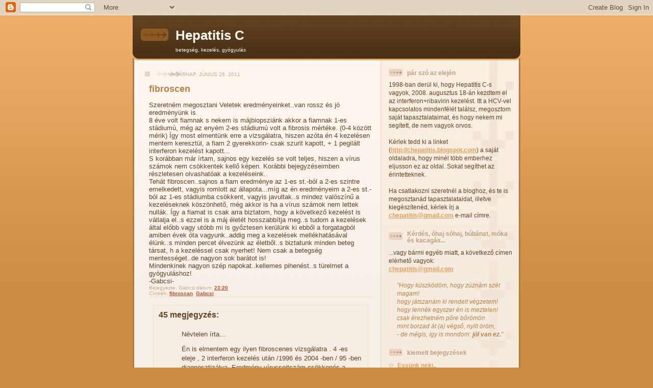

--- FILE ---
content_type: text/html; charset=UTF-8
request_url: https://chepatitis.blogspot.com/2011/06/fibroscen.html?showComment=1336077476699
body_size: 26243
content:
<!DOCTYPE html>
<html dir='ltr' xmlns='http://www.w3.org/1999/xhtml' xmlns:b='http://www.google.com/2005/gml/b' xmlns:data='http://www.google.com/2005/gml/data' xmlns:expr='http://www.google.com/2005/gml/expr'>
<head>
<link href='https://www.blogger.com/static/v1/widgets/2944754296-widget_css_bundle.css' rel='stylesheet' type='text/css'/>
<meta content='text/html; charset=UTF-8' http-equiv='Content-Type'/>
<meta content='blogger' name='generator'/>
<link href='https://chepatitis.blogspot.com/favicon.ico' rel='icon' type='image/x-icon'/>
<link href='http://chepatitis.blogspot.com/2011/06/fibroscen.html' rel='canonical'/>
<link rel="alternate" type="application/atom+xml" title="Hepatitis C - Atom" href="https://chepatitis.blogspot.com/feeds/posts/default" />
<link rel="alternate" type="application/rss+xml" title="Hepatitis C - RSS" href="https://chepatitis.blogspot.com/feeds/posts/default?alt=rss" />
<link rel="service.post" type="application/atom+xml" title="Hepatitis C - Atom" href="https://www.blogger.com/feeds/4662236711091918843/posts/default" />

<link rel="alternate" type="application/atom+xml" title="Hepatitis C - Atom" href="https://chepatitis.blogspot.com/feeds/4751752606736726816/comments/default" />
<!--Can't find substitution for tag [blog.ieCssRetrofitLinks]-->
<meta content='http://chepatitis.blogspot.com/2011/06/fibroscen.html' property='og:url'/>
<meta content='fibroscen' property='og:title'/>
<meta content='Szeretném megosztani Veletek eredményeinket..van rossz és jó eredményünk is. 8 éve volt fiamnak s nekem is májbiopsziánk akkor a fiamnak 1-e...' property='og:description'/>
<title>Hepatitis C: fibroscen</title>
<style id='page-skin-1' type='text/css'><!--
/*
-----------------------------------------------
Blogger Template Style
Name: 	  Thisaway
Designer: Dan Rubin
URL:      www.superfluousbanter.org
Date:     29 Feb 2004
Updated by: Blogger Team
----------------------------------------------- */
/* Variable definitions
====================
<Variable name="textColor" description="Text Color"
type="color" default="#634320">
<Variable name="blogTitleColor" description="Blog Title Color"
type="color" default="#fef6ee">
<Variable name="blogDescriptionColor" description="Blog Description Color"
type="color" default="#fef6ee">
<Variable name="postTitleColor" description="Post Title Color"
type="color" default="#ba8247">
<Variable name="dateHeaderColor" description="Date Header Color"
type="color" default="#c8ab8f">
<Variable name="sidebarHeaderColor" description="Sidebar Title Color"
type="color" default="#bd9e80">
<Variable name="mainLinkColor" description="Link Color"
type="color" default="#bf4e27">
<Variable name="mainVisitedLinkColor" description="Visited Link Color"
type="color" default="#8f3213">
<Variable name="sidebarLinkColor" description="Sidebar Link Color"
type="color" default="#e2a059">
<Variable name="sidebarVisitedLinkColor"
description="Sidebar Visited Link Color"
type="color" default="#ba742a">
<Variable name="bodyFont" description="Text Font"
type="font" default="normal normal 100% Helvetica,Arial,Verdana,'Trebuchet MS', Sans-serif">
<Variable name="headerFont" description="Sidebar Title Font"
type="font"
default="normal bold 100% Helvetica,Arial,Verdana,'Trebuchet MS', Sans-serif">
<Variable name="pageTitleFont" description="Blog Title Font"
type="font"
default="normal bold 200% Helvetica,Arial,Verdana,'Trebuchet MS', Sans-serif">
<Variable name="blogDescriptionFont" description="Blog Description Font"
type="font"
default="normal normal 80% Helvetica,Arial,Verdana,'Trebuchet MS', Sans-serif">
<Variable name="startSide" description="Start side in blog language"
type="automatic" default="left">
<Variable name="endSide" description="End side in blog language"
type="automatic" default="right">
*/
/* global
----------------------------------------------- */
body {
margin: 0;
text-align: center;
min-width: 760px;
background: #ce8b43 url(//www.blogblog.com/thisaway/bg_body.gif) repeat-x left top;
color: #634320;
font-size: small;
}
blockquote {
margin: 0;
padding-top: 0;
padding-right: 10px;
padding-bottom: 0;
padding-left: 10px;
border-left: 6px solid #f7e8d8;
border-right: 6px solid #f7e8d8;
color: #ba8247;
}
code {
color: #ba8247;
}
hr {
display: none;
}
/* layout
----------------------------------------------- */
#outer-wrapper {
margin: 0 auto;
width: 760px;
text-align: left;
font: normal normal 100% Helvetica,Arial,Verdana,'Trebuchet MS', Sans-serif;
}
#header-wrapper {
padding-bottom: 15px;
background: url(//www.blogblog.com/thisaway/bg_header_bottom.gif) no-repeat left bottom;
}
#header {
background: #634320 url(//www.blogblog.com/thisaway/bg_header.gif) repeat-x left bottom;
}
#content-wrapper {
position: relative;
width: 760px;
background: #f7f0e9 url(//www.blogblog.com/thisaway/bg_main_wrapper.gif) repeat-y left top;
}
#main-wrapper {
display: inline; /* fixes a strange ie margin bug */
float: left;
margin-top: 0;
margin-right: 0;
margin-bottom: 0;
margin-left: 3px;
padding: 0;
width: 483px;
word-wrap: break-word; /* fix for long text breaking sidebar float in IE */
overflow: hidden;     /* fix for long non-text content breaking IE sidebar float */
}
#main {
padding-top: 22px;
padding-right: 8px;
padding-bottom: 0;
padding-left: 8px;
background: url(//www.blogblog.com/thisaway/bg_content.gif) repeat-x left top;
}
.post {
margin-top: 0;
margin-right: 8px;
margin-bottom: 14px;
margin-left: 21px;
padding: 0;
border-bottom: 3px solid #f7e8d8;
}
#comments {
margin-top: 0;
margin-right: 16px;
margin-bottom: 14px;
margin-left: 29px;
padding: 10px;
border: 1px solid #f0e0ce;
background-color: #f5ede4;
}
#sidebar-wrapper {
display: inline; /* fixes a strange ie margin bug */
float: right;
margin-top: 0;
margin-right: 3px;
margin-bottom: 0;
margin-left: 0;
width: 269px;
color: #634320;
line-height: 1.4em;
font-size: 90%;
background: url(//www.blogblog.com/thisaway/bg_sidebar.gif) repeat-x left top;
word-wrap: break-word; /* fix for long text breaking sidebar float in IE */
overflow: hidden;     /* fix for long non-text content breaking IE sidebar float */
}
#sidebar {
padding-top: 7px;
padding-right: 11px;
padding-bottom: 0;
padding-left: 14px;
background: url(//www.blogblog.com/thisaway/bg_sidebar_arrow.gif) repeat-y 179px 0;
}
#sidebar .widget {
margin-bottom: 20px;
}
#footer-wrapper {
padding-top: 15px;
background: url(//www.blogblog.com/thisaway/bg_footer_top.gif) no-repeat left top;
clear: both;
}
#footer {
background: #493015 url(//www.blogblog.com/thisaway/bg_footer.gif) repeat-x left top;
text-align: center;
min-height: 2em;
}
/* headings
----------------------------------------------- */
#header h1 {
margin: 0;
padding-top: 24px;
padding-right: 0;
padding-bottom: 0;
padding-left: 84px;
background: url(//www.blogblog.com/thisaway/icon_header_left.gif) no-repeat 16px 26px;
}
h2.date-header {
margin: 0;
padding-top: 0;
padding-right: 0;
padding-bottom: 0;
padding-left: 29px;
text-transform: uppercase;
color: #c8ab8f;
background: url(//www.blogblog.com/thisaway/icon_date.gif) no-repeat 13px 0;
font-size: 80%;
font-weight: normal;
}
.date-header span {
margin-top: 0;
margin-right: 0;
margin-bottom: 0;
margin-left: 5px;
padding-top: 0;
padding-right: 25px;
padding-bottom: 0;
padding-left: 25px;
background: url(//www.blogblog.com/thisaway/bg_date.gif) no-repeat left 0;
}
.sidebar h2 {
padding-top: 1px;
padding-right: 0;
padding-bottom: 0;
padding-left: 36px;
color: #bd9e80;
background: url(//www.blogblog.com/thisaway/icon_sidebar_heading_left.gif) no-repeat left 45%;
font: normal bold 100% Helvetica,Arial,Verdana,'Trebuchet MS', Sans-serif;
}
.sidebar .Profile h2 {
color: #957252;
background: url(//www.blogblog.com/thisaway/icon_sidebar_profileheading_left.gif) no-repeat left 45%;
}
.post h3 {
margin-top: 13px;
margin-right: 0;
margin-bottom: 13px;
margin-left: 0;
padding: 0;
color: #ba8247;
font-size: 140%;
}
.post h3 a, .post h3 a:visited {
color: #ba8247;
}
#comments h4 {
margin-top: 0;
font-size: 120%;
}
/* text
----------------------------------------------- */
#header h1 {
color: #fef6ee;
font: normal bold 200% Helvetica,Arial,Verdana,'Trebuchet MS', Sans-serif;
}
#header .description {
margin: 0;
padding-top: 7px;
padding-right: 16px;
padding-bottom: 0;
padding-left: 84px;
color: #fef6ee;
font: normal normal 80% Helvetica,Arial,Verdana,'Trebuchet MS', Sans-serif;
}
.post-body p {
line-height: 1.4em;
/* Fix bug in IE5/Win with italics in posts */
margin: 0;
height: 1%;
overflow: visible;
}
.post-footer {
font-size: 80%;
color: #c8ab8f;
}
.uncustomized-post-template .post-footer {
text-align: right;
}
.uncustomized-post-template .post-footer .post-author,
.uncustomized-post-template .post-footer .post-timestamp {
display: block;
float: left;
text-align: left;
margin-right: 4px;
}
p.comment-author {
font-size: 83%;
}
.deleted-comment {
font-style:italic;
color:gray;
}
.comment-body p {
line-height: 1.4em;
}
.feed-links {
clear: both;
line-height: 2.5em;
margin-bottom: 0.5em;
margin-left: 29px;
}
#footer .widget {
margin: 0;
padding-top: 0;
padding-right: 0;
padding-bottom: 15px;
padding-left: 55px;
color: #fef6ee;
font-size: 90%;
line-height: 1.4em;
background: url(//www.blogblog.com/thisaway/icon_footer.gif) no-repeat 16px 0;
}
/* lists
----------------------------------------------- */
.post ul {
padding-left: 32px;
list-style-type: none;
line-height: 1.4em;
}
.post li {
padding-top: 0;
padding-right: 0;
padding-bottom: 4px;
padding-left: 17px;
background: url(//www.blogblog.com/thisaway/icon_list_item_left.gif) no-repeat left 3px;
}
#comments ul {
margin: 0;
padding: 0;
list-style-type: none;
}
#comments li {
padding-top: 0;
padding-right: 0;
padding-bottom: 1px;
padding-left: 17px;
background: url(//www.blogblog.com/thisaway/icon_comment_left.gif) no-repeat left 3px;
}
.sidebar ul {
padding: 0;
list-style-type: none;
line-height: 1.2em;
margin-left: 0;
}
.sidebar li {
padding-top: 0;
padding-right: 0;
padding-bottom: 4px;
padding-left: 17px;
background: url(//www.blogblog.com/thisaway/icon_list_item.gif) no-repeat left 3px;
}
#blog-pager-newer-link {
float: left;
margin-left: 29px;
}
#blog-pager-older-link {
float: right;
margin-right: 16px;
}
#blog-pager {
text-align: center;
}
/* links
----------------------------------------------- */
a {
color: #bf4e27;
font-weight: bold;
}
a:hover {
color: #8f3213;
}
a.comment-link {
/* ie5.0/win doesn't apply padding to inline elements,
so we hide these two declarations from it */
background/* */:/**/url(//www.blogblog.com/thisaway/icon_comment_left.gif) no-repeat left 45%;
padding-left: 14px;
}
html>body a.comment-link {
/* respecified, for ie5/mac's benefit */
background: url(//www.blogblog.com/thisaway/icon_comment_left.gif) no-repeat left 45%;
padding-left: 14px;
}
.sidebar a {
color: #e2a059;
}
.sidebar a:hover {
color: #ba742a;
}
#header h1 a {
color: #fef6ee;
text-decoration: none;
}
#header h1 a:hover {
color: #d9c6b4;
}
.post h3 a {
text-decoration: none;
}
a img {
border-width: 0;
}
.clear {
clear: both;
line-height: 0;
height: 0;
}
.profile-textblock {
clear: both;
margin-bottom: 10px;
margin-left: 0;
}
.profile-img {
float: left;
margin-top: 0;
margin-right: 5px;
margin-bottom: 5px;
margin-left: 0;
padding: 3px;
border: 1px solid #ebd4bd;
}
.profile-link {
padding-top: 0;
padding-right: 0;
padding-bottom: 0;
padding-left: 17px;
background: url(//www.blogblog.com/thisaway_blue/icon_profile_left.gif) no-repeat left 0;
}
/** Page structure tweaks for layout editor wireframe */
body#layout #main,
body#layout #sidebar {
padding: 0;
}

--></style>
<link href='https://www.blogger.com/dyn-css/authorization.css?targetBlogID=4662236711091918843&amp;zx=8c078d97-cb13-4084-ad6c-2a5b52865046' media='none' onload='if(media!=&#39;all&#39;)media=&#39;all&#39;' rel='stylesheet'/><noscript><link href='https://www.blogger.com/dyn-css/authorization.css?targetBlogID=4662236711091918843&amp;zx=8c078d97-cb13-4084-ad6c-2a5b52865046' rel='stylesheet'/></noscript>
<meta name='google-adsense-platform-account' content='ca-host-pub-1556223355139109'/>
<meta name='google-adsense-platform-domain' content='blogspot.com'/>

<!-- data-ad-client=ca-pub-8066150481602623 -->

</head>
<body>
<div class='navbar section' id='navbar'><div class='widget Navbar' data-version='1' id='Navbar1'><script type="text/javascript">
    function setAttributeOnload(object, attribute, val) {
      if(window.addEventListener) {
        window.addEventListener('load',
          function(){ object[attribute] = val; }, false);
      } else {
        window.attachEvent('onload', function(){ object[attribute] = val; });
      }
    }
  </script>
<div id="navbar-iframe-container"></div>
<script type="text/javascript" src="https://apis.google.com/js/platform.js"></script>
<script type="text/javascript">
      gapi.load("gapi.iframes:gapi.iframes.style.bubble", function() {
        if (gapi.iframes && gapi.iframes.getContext) {
          gapi.iframes.getContext().openChild({
              url: 'https://www.blogger.com/navbar/4662236711091918843?po\x3d4751752606736726816\x26origin\x3dhttps://chepatitis.blogspot.com',
              where: document.getElementById("navbar-iframe-container"),
              id: "navbar-iframe"
          });
        }
      });
    </script><script type="text/javascript">
(function() {
var script = document.createElement('script');
script.type = 'text/javascript';
script.src = '//pagead2.googlesyndication.com/pagead/js/google_top_exp.js';
var head = document.getElementsByTagName('head')[0];
if (head) {
head.appendChild(script);
}})();
</script>
</div></div>
<div id='outer-wrapper'><div id='wrap2'>
<!-- skip links for text browsers -->
<span id='skiplinks' style='display:none;'>
<a href='#main'>skip to main </a> |
      <a href='#sidebar'>skip to sidebar</a>
</span>
<div id='header-wrapper'>
<div class='header section' id='header'><div class='widget Header' data-version='1' id='Header1'>
<div id='header-inner'>
<div class='titlewrapper'>
<h1 class='title'>
<a href='https://chepatitis.blogspot.com/'>
Hepatitis C
</a>
</h1>
</div>
<div class='descriptionwrapper'>
<p class='description'><span>betegség, kezelés, gyógyulás</span></p>
</div>
</div>
</div></div>
</div>
<div id='content-wrapper'>
<div id='crosscol-wrapper' style='text-align:center'>
<div class='crosscol no-items section' id='crosscol'></div>
</div>
<div id='main-wrapper'>
<div class='main section' id='main'><div class='widget Blog' data-version='1' id='Blog1'>
<div class='blog-posts hfeed'>

          <div class="date-outer">
        
<h2 class='date-header'><span>vasárnap, június 26, 2011</span></h2>

          <div class="date-posts">
        
<div class='post-outer'>
<div class='post hentry'>
<a name='4751752606736726816'></a>
<h3 class='post-title entry-title'>
<a href='https://chepatitis.blogspot.com/2011/06/fibroscen.html'>fibroscen</a>
</h3>
<div class='post-header-line-1'></div>
<div class='post-body entry-content'>
Szeretném megosztani Veletek eredményeinket..van rossz és jó eredményünk is.<br />8 éve volt fiamnak s nekem is májbiopsziánk akkor a fiamnak 1-es stádiumú, még az enyém 2-es stádiumú volt a fibrosis mértéke. (0-4 között mérik) Így most elmentünk erre a vizsgálatra, hiszen azóta én 4 kezelésen mentem keresztül, a fiam 2 gyerekkorin- csak szurit kapott, + 1 pegilált interferon kezelést kapott...<br />S korábban már írtam, sajnos egy kezelés se volt teljes, hiszen a vírus számok nem csökkentek kellő képen. Korábbi bejegyzéseimben részletesen olvashatóak a kezeléseink..<br />Tehát fibroscen..sajnos a fiam eredménye az 1-es st.-ból a 2-es szintre emelkedett, vagyis romlott az állapota...míg az én eredményeim a 2-es st.-ból az 1-es stádiumba csökkent, vagyis javultak..s mindez valószínű a kezeléseknek köszönhető, még akkor is ha a vírus számok nem lettek nullák. Így a fiamat is csak arra biztatom, hogy  a következő kezelést is vállalja el..s ezzel is a máj életét hosszabbítja meg..s tudom a kezelések által előbb vagy utóbb mi is győztesen kerülünk ki ebből a forgatagból amiben évek óta vagyunk..addig meg a kezelések mellékhatásával élünk..s minden percet élvezünk az életből..s biztatunk minden beteg társat, h a kezeléssel csak nyerhet! Nem csak a betegség mentességet..de nagyon sok barátot is!<br />Mindenkinek nagyon szép napokat..kellemes pihenést..s türelmet a gyógyuláshoz!<br />-Gabcsi-
<div style='clear: both;'></div>
</div>
<div class='post-footer'>
<div class='post-footer-line post-footer-line-1'><span class='post-author vcard'>
Bejegyezte:
<span class='fn'>Gabcsi</span>
</span>
<span class='post-timestamp'>
dátum:
<a class='timestamp-link' href='https://chepatitis.blogspot.com/2011/06/fibroscen.html' rel='bookmark' title='permanent link'><abbr class='published' title='2011-06-26T23:20:00+02:00'>23:20</abbr></a>
</span>
<span class='post-comment-link'>
</span>
<span class='post-icons'>
<span class='item-control blog-admin pid-2140076766'>
<a href='https://www.blogger.com/post-edit.g?blogID=4662236711091918843&postID=4751752606736726816&from=pencil' title='Bejegyzés szerkesztése'>
<img alt='' class='icon-action' height='18' src='https://resources.blogblog.com/img/icon18_edit_allbkg.gif' width='18'/>
</a>
</span>
</span>
<span class='post-backlinks post-comment-link'>
</span>
</div>
<div class='post-footer-line post-footer-line-2'><span class='post-labels'>
Címkék:
<a href='https://chepatitis.blogspot.com/search/label/fibroscan' rel='tag'>fibroscan</a>,
<a href='https://chepatitis.blogspot.com/search/label/Gabcsi' rel='tag'>Gabcsi</a>
</span>
</div>
<div class='post-footer-line post-footer-line-3'></div>
</div>
</div>
<div class='comments' id='comments'>
<a name='comments'></a>
<h4>45 megjegyzés:</h4>
<div id='Blog1_comments-block-wrapper'>
<dl class='avatar-comment-indent' id='comments-block'>
<dt class='comment-author ' id='c1679996801860385714'>
<a name='c1679996801860385714'></a>
<div class="avatar-image-container avatar-stock"><span dir="ltr"><img src="//resources.blogblog.com/img/blank.gif" width="35" height="35" alt="" title="N&eacute;vtelen">

</span></div>
Névtelen
írta...
</dt>
<dd class='comment-body' id='Blog1_cmt-1679996801860385714'>
<p>
Én is elmentem egy ilyen fibroscenes vizsgálatra . 4 -es eleje , 2 interferon kezelés után /1996 és 2004 -ben / 95 -ben diagnosztizálva. Eredmény vírussejtszám csökkenés a legtöbb. De ajándékként kaptam cukorbetegséget! Gyermekszüléskor kaptam 1981-ben vért, valószívüleg az volt fertőzött. A legelkeserítőbb az , hogy a kezelőorvos közölte , nincs pénz új kezelésre . Hát azóta nem is mentem felé sem . Nálunk az a féléves vizsgálat menete,hogy <br />megkérdezi hogy vagyok , leveszik a vért vizsgálatra és ha el nem felejtik az általam vitt válaszborítban visszaküldik / volt már 2-szer hogy betegtársamnak küldték ki és mi cserélgettük egymás közt / a labor eredményeit. Nos és Te fejtsd meg javultál vagy romlottál ! Ha nem volna az internet már ,régen halott lennék. <br /><br />Ennyi ! Minedenkinek Boldog Újévet és Jó egészséget !
</p>
</dd>
<dd class='comment-footer'>
<span class='comment-timestamp'>
<a href='https://chepatitis.blogspot.com/2011/06/fibroscen.html?showComment=1325943490962#c1679996801860385714' title='comment permalink'>
2012. január 7. 14:38
</a>
<span class='item-control blog-admin pid-389270111'>
<a class='comment-delete' href='https://www.blogger.com/comment/delete/4662236711091918843/1679996801860385714' title='Megjegyzés törlése'>
<img src='https://resources.blogblog.com/img/icon_delete13.gif'/>
</a>
</span>
</span>
</dd>
<dt class='comment-author ' id='c5063512454802802625'>
<a name='c5063512454802802625'></a>
<div class="avatar-image-container avatar-stock"><span dir="ltr"><img src="//resources.blogblog.com/img/blank.gif" width="35" height="35" alt="" title="N&eacute;vtelen">

</span></div>
Névtelen
írta...
</dt>
<dd class='comment-body' id='Blog1_cmt-5063512454802802625'>
<p>
Tisztelt doktor Úr!!<br /><br />voltam  a kezelésem után fél évvel   kontrollon  levették a vírusszámot amire még várnom kell. De a vérképem leletét , megkaptam. Amin ez áll <br /><br /><br />GGT:  18 U/I<br />GOT:  17 U/I<br />GPT   15 U/I<br /><br />A májfunkciói rendben.<br /><br />Doktor Úr szerint jó esélyem van hogy félévvel sem tér vissza  a vírus. A kezelésem kezdete után már 4 hétre 0 volt .  Köszönöm a válaszát! Tisztelettel: Hepaj
</p>
</dd>
<dd class='comment-footer'>
<span class='comment-timestamp'>
<a href='https://chepatitis.blogspot.com/2011/06/fibroscen.html?showComment=1326296486626#c5063512454802802625' title='comment permalink'>
2012. január 11. 16:41
</a>
<span class='item-control blog-admin pid-389270111'>
<a class='comment-delete' href='https://www.blogger.com/comment/delete/4662236711091918843/5063512454802802625' title='Megjegyzés törlése'>
<img src='https://resources.blogblog.com/img/icon_delete13.gif'/>
</a>
</span>
</span>
</dd>
<dt class='comment-author ' id='c5707816835223949600'>
<a name='c5707816835223949600'></a>
<div class="avatar-image-container avatar-stock"><span dir="ltr"><img src="//resources.blogblog.com/img/blank.gif" width="35" height="35" alt="" title="N&eacute;vtelen">

</span></div>
Névtelen
írta...
</dt>
<dd class='comment-body' id='Blog1_cmt-5707816835223949600'>
<p>
Tisztelt Makara Doktor Úr!<br />Ha megengedi feltennék pár kérdést.<br />-Enyhén emelkedett májenzim értékeim vannak(2011 májusi eredmények) GOT/GPT/GGT - 38/49/64; illetve Fibroscan F2 8,5 KPA volt májusban. <br />Megbeszélések után a DEB025/alisporivir klinikai vizsgálathoz megcsináltuk a screeninget, és teljesen alkalmas vagyok rá ma kaptam telefonon meg az eredményt. Viszont ismételt Fibroscan vizsgálaton is voltam, mert fél éven belüli adat kell nekik. Az újabb mérés alapján megváltozott a máj merevség besorolás mert időközben 6,3 KPa lett, és F1 a besorolás, valamint az előző vizsgálathoz képest kifejezett regressio záró gondolatot írta a doktor úr.(ez viszonylag friss mérés, még nem volt alkalmam egyeztetni a kezelőorvosommal)<br />Természetes folyamat része lehet a máj ilyen fokú javulása tényleges gyógyszeres kezelés nélkül? Ezen eredmények után is érdemes lehet ezt a fajta kezelést most megkezdeni? Valamint én lennék az a beteg aki kényszeresen nehezen nyelem le a gyógyszereket, és említette, hogy a Ribavirin kapszulát szét lehet szedni, és vízben feloldva bevenni. Ez lehetséges a DEB025-ös hatóanyagnál is vagy pedig hozzá kell szoknom a gyógyszerek &quot;normál módon&quot; történő bevételéhez?<br />Elnézést a sok kérdésért, de előre is köszönöm a válaszát.<br /><br />Tisztelettel:<br />G.
</p>
</dd>
<dd class='comment-footer'>
<span class='comment-timestamp'>
<a href='https://chepatitis.blogspot.com/2011/06/fibroscen.html?showComment=1326307977820#c5707816835223949600' title='comment permalink'>
2012. január 11. 19:52
</a>
<span class='item-control blog-admin pid-389270111'>
<a class='comment-delete' href='https://www.blogger.com/comment/delete/4662236711091918843/5707816835223949600' title='Megjegyzés törlése'>
<img src='https://resources.blogblog.com/img/icon_delete13.gif'/>
</a>
</span>
</span>
</dd>
<dt class='comment-author ' id='c6088739310107409473'>
<a name='c6088739310107409473'></a>
<div class="avatar-image-container avatar-stock"><span dir="ltr"><a href="http://www.hepatologia.hu" target="" rel="nofollow" onclick=""><img src="//resources.blogblog.com/img/blank.gif" width="35" height="35" alt="" title="Makara Mih&aacute;ly dr.">

</a></span></div>
<a href='http://www.hepatologia.hu' rel='nofollow'>Makara Mihály dr.</a>
írta...
</dt>
<dd class='comment-body' id='Blog1_cmt-6088739310107409473'>
<p>
Kedves Hepaj,<br /><br />Igen, nagyon jó esélyű (kb. 90%), hogy meggyógyult! <br /><br />Tisztelettel<br /><br />Makara dr.
</p>
</dd>
<dd class='comment-footer'>
<span class='comment-timestamp'>
<a href='https://chepatitis.blogspot.com/2011/06/fibroscen.html?showComment=1326316358772#c6088739310107409473' title='comment permalink'>
2012. január 11. 22:12
</a>
<span class='item-control blog-admin pid-389270111'>
<a class='comment-delete' href='https://www.blogger.com/comment/delete/4662236711091918843/6088739310107409473' title='Megjegyzés törlése'>
<img src='https://resources.blogblog.com/img/icon_delete13.gif'/>
</a>
</span>
</span>
</dd>
<dt class='comment-author ' id='c2986292606623554417'>
<a name='c2986292606623554417'></a>
<div class="avatar-image-container avatar-stock"><span dir="ltr"><a href="http://www.hepatologia.hu" target="" rel="nofollow" onclick=""><img src="//resources.blogblog.com/img/blank.gif" width="35" height="35" alt="" title="Makara Mih&aacute;ly dr.">

</a></span></div>
<a href='http://www.hepatologia.hu' rel='nofollow'>Makara Mihály dr.</a>
írta...
</dt>
<dd class='comment-body' id='Blog1_cmt-2986292606623554417'>
<p>
Tisztelt G!<br /><br />A Fibroscan vizsgálatnak is van szórása: ezt az IQR mutatja. Tehát egy harmadik mérés (kicsit máshol, más szögben) ismét más eredményt mutatna. Másrészt, ha a gyulladás (GPT és egyéb enzimek értéke) csökken, akkor a Fibroscan érték is kissé csökkenni szokott. Spontán valós javulás (azaz a kötőszövet csökkenése) zajló gyulladás mellett alig valószínű. Tehát és a kezelés elkezdését javaslom, de ezt beszélje meg kezelőorvosával: ő dönt az összes lelet birtokában!<br />A DEB025 (alisporivir) szuszpenziós formájáról, illetve ennek felszívódásáról adatot nem tudok. Lehet, hogy célszerű lenne hozzászokni a &quot;normál&quot; gyógyszerek bevételéhez...<br /><br />Tisztelettel<br /><br />Makara dr.
</p>
</dd>
<dd class='comment-footer'>
<span class='comment-timestamp'>
<a href='https://chepatitis.blogspot.com/2011/06/fibroscen.html?showComment=1326317074587#c2986292606623554417' title='comment permalink'>
2012. január 11. 22:24
</a>
<span class='item-control blog-admin pid-389270111'>
<a class='comment-delete' href='https://www.blogger.com/comment/delete/4662236711091918843/2986292606623554417' title='Megjegyzés törlése'>
<img src='https://resources.blogblog.com/img/icon_delete13.gif'/>
</a>
</span>
</span>
</dd>
<dt class='comment-author ' id='c5443066587670882285'>
<a name='c5443066587670882285'></a>
<div class="avatar-image-container avatar-stock"><span dir="ltr"><img src="//resources.blogblog.com/img/blank.gif" width="35" height="35" alt="" title="N&eacute;vtelen">

</span></div>
Névtelen
írta...
</dt>
<dd class='comment-body' id='Blog1_cmt-5443066587670882285'>
<p>
Köszönöm a  válaszát Doktor Úr! :))) Tisztelettel: Hepaj!
</p>
</dd>
<dd class='comment-footer'>
<span class='comment-timestamp'>
<a href='https://chepatitis.blogspot.com/2011/06/fibroscen.html?showComment=1326383788781#c5443066587670882285' title='comment permalink'>
2012. január 12. 16:56
</a>
<span class='item-control blog-admin pid-389270111'>
<a class='comment-delete' href='https://www.blogger.com/comment/delete/4662236711091918843/5443066587670882285' title='Megjegyzés törlése'>
<img src='https://resources.blogblog.com/img/icon_delete13.gif'/>
</a>
</span>
</span>
</dd>
<dt class='comment-author ' id='c9139220427674650271'>
<a name='c9139220427674650271'></a>
<div class="avatar-image-container avatar-stock"><span dir="ltr"><img src="//resources.blogblog.com/img/blank.gif" width="35" height="35" alt="" title="N&eacute;vtelen">

</span></div>
Névtelen
írta...
</dt>
<dd class='comment-body' id='Blog1_cmt-9139220427674650271'>
<p>
Tisztelt Doktor úr!<br /><br />Köszönöm szépen a válaszait.<br /><br />Tisztelettel:<br /><br />G.
</p>
</dd>
<dd class='comment-footer'>
<span class='comment-timestamp'>
<a href='https://chepatitis.blogspot.com/2011/06/fibroscen.html?showComment=1326391881259#c9139220427674650271' title='comment permalink'>
2012. január 12. 19:11
</a>
<span class='item-control blog-admin pid-389270111'>
<a class='comment-delete' href='https://www.blogger.com/comment/delete/4662236711091918843/9139220427674650271' title='Megjegyzés törlése'>
<img src='https://resources.blogblog.com/img/icon_delete13.gif'/>
</a>
</span>
</span>
</dd>
<dt class='comment-author ' id='c7893406855893350904'>
<a name='c7893406855893350904'></a>
<div class="avatar-image-container avatar-stock"><span dir="ltr"><img src="//resources.blogblog.com/img/blank.gif" width="35" height="35" alt="" title="N&eacute;vtelen">

</span></div>
Névtelen
írta...
</dt>
<dd class='comment-body' id='Blog1_cmt-7893406855893350904'>
<p>
sziasztok!<br /><br />Ma telefonált  a kezelőorvosom hogy a kezelésem után félévvel levett vírusszám eredménye NEGATÍV!!! olyan  BOLDOG VAGYOK! HEPAJ
</p>
</dd>
<dd class='comment-footer'>
<span class='comment-timestamp'>
<a href='https://chepatitis.blogspot.com/2011/06/fibroscen.html?showComment=1327672741000#c7893406855893350904' title='comment permalink'>
2012. január 27. 14:59
</a>
<span class='item-control blog-admin pid-389270111'>
<a class='comment-delete' href='https://www.blogger.com/comment/delete/4662236711091918843/7893406855893350904' title='Megjegyzés törlése'>
<img src='https://resources.blogblog.com/img/icon_delete13.gif'/>
</a>
</span>
</span>
</dd>
<dt class='comment-author ' id='c4673050459907814816'>
<a name='c4673050459907814816'></a>
<div class="avatar-image-container avatar-stock"><span dir="ltr"><a href="http://www.hepatologia.hu" target="" rel="nofollow" onclick=""><img src="//resources.blogblog.com/img/blank.gif" width="35" height="35" alt="" title="Makara Mih&aacute;ly dr.">

</a></span></div>
<a href='http://www.hepatologia.hu' rel='nofollow'>Makara Mihály dr.</a>
írta...
</dt>
<dd class='comment-body' id='Blog1_cmt-4673050459907814816'>
<p>
Kedves Hepaj,<br /><br />Gratulálok! Hasonlóan jó eredményeket kívánok a többi olvasónak is!<br /><br />Tisztelettel<br /><br />Makara dr.
</p>
</dd>
<dd class='comment-footer'>
<span class='comment-timestamp'>
<a href='https://chepatitis.blogspot.com/2011/06/fibroscen.html?showComment=1327685956902#c4673050459907814816' title='comment permalink'>
2012. január 27. 18:39
</a>
<span class='item-control blog-admin pid-389270111'>
<a class='comment-delete' href='https://www.blogger.com/comment/delete/4662236711091918843/4673050459907814816' title='Megjegyzés törlése'>
<img src='https://resources.blogblog.com/img/icon_delete13.gif'/>
</a>
</span>
</span>
</dd>
<dt class='comment-author ' id='c1137147633968745449'>
<a name='c1137147633968745449'></a>
<div class="avatar-image-container avatar-stock"><span dir="ltr"><img src="//resources.blogblog.com/img/blank.gif" width="35" height="35" alt="" title="N&eacute;vtelen">

</span></div>
Névtelen
írta...
</dt>
<dd class='comment-body' id='Blog1_cmt-1137147633968745449'>
<p>
Tisztelt Doktor Úr! <br />Nagyon szépen köszönöm hogy írt! Én is kívánom mindenkinek hogy gyógyuljon meg! Tisztelettel: Hepaj
</p>
</dd>
<dd class='comment-footer'>
<span class='comment-timestamp'>
<a href='https://chepatitis.blogspot.com/2011/06/fibroscen.html?showComment=1327754595308#c1137147633968745449' title='comment permalink'>
2012. január 28. 13:43
</a>
<span class='item-control blog-admin pid-389270111'>
<a class='comment-delete' href='https://www.blogger.com/comment/delete/4662236711091918843/1137147633968745449' title='Megjegyzés törlése'>
<img src='https://resources.blogblog.com/img/icon_delete13.gif'/>
</a>
</span>
</span>
</dd>
<dt class='comment-author ' id='c7270709195395693979'>
<a name='c7270709195395693979'></a>
<div class="avatar-image-container avatar-stock"><span dir="ltr"><img src="//resources.blogblog.com/img/blank.gif" width="35" height="35" alt="" title="N&eacute;vtelen">

</span></div>
Névtelen
írta...
</dt>
<dd class='comment-body' id='Blog1_cmt-7270709195395693979'>
<p>
Tisztelt Doktor Úr!<br /><br /> 1-2 évig még félévenként  járnom kell kontrollra és akkor néznek vírusszámot is ? Mennyi idő múlva &quot;nyilváníthatnak&quot; gyógyultnak? Köszönettel:Hepaj
</p>
</dd>
<dd class='comment-footer'>
<span class='comment-timestamp'>
<a href='https://chepatitis.blogspot.com/2011/06/fibroscen.html?showComment=1327754915609#c7270709195395693979' title='comment permalink'>
2012. január 28. 13:48
</a>
<span class='item-control blog-admin pid-389270111'>
<a class='comment-delete' href='https://www.blogger.com/comment/delete/4662236711091918843/7270709195395693979' title='Megjegyzés törlése'>
<img src='https://resources.blogblog.com/img/icon_delete13.gif'/>
</a>
</span>
</span>
</dd>
<dt class='comment-author ' id='c3716245185085888200'>
<a name='c3716245185085888200'></a>
<div class="avatar-image-container avatar-stock"><span dir="ltr"><a href="http://www.hepatologia.hu" target="" rel="nofollow" onclick=""><img src="//resources.blogblog.com/img/blank.gif" width="35" height="35" alt="" title="Makara Mih&aacute;ly dr.">

</a></span></div>
<a href='http://www.hepatologia.hu' rel='nofollow'>Makara Mihály dr.</a>
írta...
</dt>
<dd class='comment-body' id='Blog1_cmt-3716245185085888200'>
<p>
Kedves Hepaj!<br />Fél évvel a kezelés után levett HCV-PCR negatív eredménye gyógyulást jelent! A további kontroll vizsgálatok során nem nézünk vírusszámot. Ezek olyan biztonsági ellenőrzések (enzimek, ultrahang), mint egészségesekben a tüdőszűrés. Ezeket az ellenőrzéseket legalább 5 évig célszerű végezni.<br /><br />Tisztelettel<br /><br />Makara Mihály dr.
</p>
</dd>
<dd class='comment-footer'>
<span class='comment-timestamp'>
<a href='https://chepatitis.blogspot.com/2011/06/fibroscen.html?showComment=1327759420619#c3716245185085888200' title='comment permalink'>
2012. január 28. 15:03
</a>
<span class='item-control blog-admin pid-389270111'>
<a class='comment-delete' href='https://www.blogger.com/comment/delete/4662236711091918843/3716245185085888200' title='Megjegyzés törlése'>
<img src='https://resources.blogblog.com/img/icon_delete13.gif'/>
</a>
</span>
</span>
</dd>
<dt class='comment-author ' id='c4853965589161359238'>
<a name='c4853965589161359238'></a>
<div class="avatar-image-container avatar-stock"><span dir="ltr"><img src="//resources.blogblog.com/img/blank.gif" width="35" height="35" alt="" title="N&eacute;vtelen">

</span></div>
Névtelen
írta...
</dt>
<dd class='comment-body' id='Blog1_cmt-4853965589161359238'>
<p>
Kedves Hepaj!<br /><br />Gratulálok! :-))) Kriszti
</p>
</dd>
<dd class='comment-footer'>
<span class='comment-timestamp'>
<a href='https://chepatitis.blogspot.com/2011/06/fibroscen.html?showComment=1327761014443#c4853965589161359238' title='comment permalink'>
2012. január 28. 15:30
</a>
<span class='item-control blog-admin pid-389270111'>
<a class='comment-delete' href='https://www.blogger.com/comment/delete/4662236711091918843/4853965589161359238' title='Megjegyzés törlése'>
<img src='https://resources.blogblog.com/img/icon_delete13.gif'/>
</a>
</span>
</span>
</dd>
<dt class='comment-author ' id='c8776916398491857204'>
<a name='c8776916398491857204'></a>
<div class="avatar-image-container avatar-stock"><span dir="ltr"><img src="//resources.blogblog.com/img/blank.gif" width="35" height="35" alt="" title="N&eacute;vtelen">

</span></div>
Névtelen
írta...
</dt>
<dd class='comment-body' id='Blog1_cmt-8776916398491857204'>
<p>
Tisztelt Doktor Úr!<br /><br />Köszönöm szépen a gyors válaszát! Akkor a kezeléstől számított 1 év után lehet vállalnom  egy  kisbabát? Szeretnék szülni. Tisztelettel: Hepaj<br /><br /><br />Köszönöm Kriszti! Üdv:  Hepaj
</p>
</dd>
<dd class='comment-footer'>
<span class='comment-timestamp'>
<a href='https://chepatitis.blogspot.com/2011/06/fibroscen.html?showComment=1327763346931#c8776916398491857204' title='comment permalink'>
2012. január 28. 16:09
</a>
<span class='item-control blog-admin pid-389270111'>
<a class='comment-delete' href='https://www.blogger.com/comment/delete/4662236711091918843/8776916398491857204' title='Megjegyzés törlése'>
<img src='https://resources.blogblog.com/img/icon_delete13.gif'/>
</a>
</span>
</span>
</dd>
<dt class='comment-author ' id='c2964917416726079559'>
<a name='c2964917416726079559'></a>
<div class="avatar-image-container avatar-stock"><span dir="ltr"><a href="http://www.hepatologia.hu" target="" rel="nofollow" onclick=""><img src="//resources.blogblog.com/img/blank.gif" width="35" height="35" alt="" title="Makara Mih&aacute;ly dr.">

</a></span></div>
<a href='http://www.hepatologia.hu' rel='nofollow'>Makara Mihály dr.</a>
írta...
</dt>
<dd class='comment-body' id='Blog1_cmt-2964917416726079559'>
<p>
Kedves Hepaj,<br /><br />Gyermekvállalás a kezelés után fél évvel már lehetséges! De az összes tényező (egyéb gyógyszerek, más betegségek, máj működési állapota) figyelembe vételével ennek időpontját beszélje meg kezelőorvosával!<br /><br />Tisztelettel<br /><br />Makara dr.
</p>
</dd>
<dd class='comment-footer'>
<span class='comment-timestamp'>
<a href='https://chepatitis.blogspot.com/2011/06/fibroscen.html?showComment=1327766758207#c2964917416726079559' title='comment permalink'>
2012. január 28. 17:05
</a>
<span class='item-control blog-admin pid-389270111'>
<a class='comment-delete' href='https://www.blogger.com/comment/delete/4662236711091918843/2964917416726079559' title='Megjegyzés törlése'>
<img src='https://resources.blogblog.com/img/icon_delete13.gif'/>
</a>
</span>
</span>
</dd>
<dt class='comment-author ' id='c8397077281196933567'>
<a name='c8397077281196933567'></a>
<div class="avatar-image-container avatar-stock"><span dir="ltr"><img src="//resources.blogblog.com/img/blank.gif" width="35" height="35" alt="" title="N&eacute;vtelen">

</span></div>
Névtelen
írta...
</dt>
<dd class='comment-body' id='Blog1_cmt-8397077281196933567'>
<p>
Gratulálok Hepaj!!<br /><br />Olvastam a megkezdett blogodat, hogy elég jól bírtad a kezelés elejét. Ez végig így volt a kezelésed alatt?<br /><br />Köszi<br /><br />Név nélkül
</p>
</dd>
<dd class='comment-footer'>
<span class='comment-timestamp'>
<a href='https://chepatitis.blogspot.com/2011/06/fibroscen.html?showComment=1327787807801#c8397077281196933567' title='comment permalink'>
2012. január 28. 22:56
</a>
<span class='item-control blog-admin pid-389270111'>
<a class='comment-delete' href='https://www.blogger.com/comment/delete/4662236711091918843/8397077281196933567' title='Megjegyzés törlése'>
<img src='https://resources.blogblog.com/img/icon_delete13.gif'/>
</a>
</span>
</span>
</dd>
<dt class='comment-author ' id='c8630376054569956417'>
<a name='c8630376054569956417'></a>
<div class="avatar-image-container avatar-stock"><span dir="ltr"><img src="//resources.blogblog.com/img/blank.gif" width="35" height="35" alt="" title="N&eacute;vtelen">

</span></div>
Névtelen
írta...
</dt>
<dd class='comment-body' id='Blog1_cmt-8630376054569956417'>
<p>
Tisztelt Doktor Úr!<br /><br />Köszönöm szépen a válaszát!<br />Tisztelettel: Hepaj.<br /><br /><br /><br /><br />Kedves Névtelen!<br /><br />Köszönöm szépen!<br /><br />Sajnos a blogot nem írtam pedig megigértem...<br /><br />A kezelésem nem viselt meg. Bár dolgoznom nem kellett mert gyesen voltam végig. Pont vége lett a kezelésemnek és akkor kezdtem el ismét dolgozni.<br />Így szerencsés  voltam.<br /><br />A kezelésem első fele viselt meg kicsit jobban. Ingerlékenyebb voltam. És talán 2 szer jött rám sírhatnék. És  a kezelés elején volt álmatlanság egy ideig.  Ami megviselt az a hajam elvesztése. Kb. a fele elment. De ez sem volt feltűnő, mert hosszú, dús hajam volt. De szerencsésnek mondhatom magam mert engem más zavaró tünet nem kínzott. Ami jó volt hogy bármit ettem bármikor,  és  mégis fogytam folyamatosan. Kb. 16 kg ment le rólam. De már a a fele sajnos vissza is jött. A kezelésem második felében már nem volt semmi tünet.<br />Én nyáron június végén adtam be az utolsó szurimat és a mai napig folyamatosan jön vissza a hajam.<br /><br />Üdvözlettel: Hepaj.
</p>
</dd>
<dd class='comment-footer'>
<span class='comment-timestamp'>
<a href='https://chepatitis.blogspot.com/2011/06/fibroscen.html?showComment=1327831529600#c8630376054569956417' title='comment permalink'>
2012. január 29. 11:05
</a>
<span class='item-control blog-admin pid-389270111'>
<a class='comment-delete' href='https://www.blogger.com/comment/delete/4662236711091918843/8630376054569956417' title='Megjegyzés törlése'>
<img src='https://resources.blogblog.com/img/icon_delete13.gif'/>
</a>
</span>
</span>
</dd>
<dt class='comment-author ' id='c8618448093166050409'>
<a name='c8618448093166050409'></a>
<div class="avatar-image-container avatar-stock"><span dir="ltr"><img src="//resources.blogblog.com/img/blank.gif" width="35" height="35" alt="" title="N&eacute;vtelen">

</span></div>
Névtelen
írta...
</dt>
<dd class='comment-body' id='Blog1_cmt-8618448093166050409'>
<p>
Elfelejtettem...<br /><br />A mi állandóan jelen volt a kezelésem alatt, az a fáradékonyság és az állandó álmosság.<br /><br />És  a kezelésem utolsó 2 hónapjában nme tudtam felállni magamtól. tehát ha pl.leguggoltam a kislányomhoz, akkor a kezemmel kellett segítenem hogy ismét fel tudjak állni. Ez az utcán elég kellemetlen volt...<br />Hepaj.
</p>
</dd>
<dd class='comment-footer'>
<span class='comment-timestamp'>
<a href='https://chepatitis.blogspot.com/2011/06/fibroscen.html?showComment=1327831992051#c8618448093166050409' title='comment permalink'>
2012. január 29. 11:13
</a>
<span class='item-control blog-admin pid-389270111'>
<a class='comment-delete' href='https://www.blogger.com/comment/delete/4662236711091918843/8618448093166050409' title='Megjegyzés törlése'>
<img src='https://resources.blogblog.com/img/icon_delete13.gif'/>
</a>
</span>
</span>
</dd>
<dt class='comment-author ' id='c4858115392592324854'>
<a name='c4858115392592324854'></a>
<div class="avatar-image-container avatar-stock"><span dir="ltr"><img src="//resources.blogblog.com/img/blank.gif" width="35" height="35" alt="" title="N&eacute;vtelen">

</span></div>
Névtelen
írta...
</dt>
<dd class='comment-body' id='Blog1_cmt-4858115392592324854'>
<p>
Kedves Hepaj!<br /><br />Köszönöm szépen a válaszaidat.<br />A Te eseted is megerősít csak abban, hogy érdemes lehet ezt végigcsinálni, hiszen van esély a gyógyulásra.<br />Egyébként gondolkoztam azon, hogy vajon azon kezeltek akiknek sikerült a kezelés, illetve akár kis mellékhatásokkal &quot;megúszták&quot; a kezelést, valószínűleg ők jóval kisebb számban írhatnak az ilyen, és ehhez hasonló fórumra. Szóval bizakodom én is a gyógyulásban.
</p>
</dd>
<dd class='comment-footer'>
<span class='comment-timestamp'>
<a href='https://chepatitis.blogspot.com/2011/06/fibroscen.html?showComment=1327947916412#c4858115392592324854' title='comment permalink'>
2012. január 30. 19:25
</a>
<span class='item-control blog-admin pid-389270111'>
<a class='comment-delete' href='https://www.blogger.com/comment/delete/4662236711091918843/4858115392592324854' title='Megjegyzés törlése'>
<img src='https://resources.blogblog.com/img/icon_delete13.gif'/>
</a>
</span>
</span>
</dd>
<dt class='comment-author ' id='c5030338238690623497'>
<a name='c5030338238690623497'></a>
<div class="avatar-image-container avatar-stock"><span dir="ltr"><img src="//resources.blogblog.com/img/blank.gif" width="35" height="35" alt="" title="N&eacute;vtelen">

</span></div>
Névtelen
írta...
</dt>
<dd class='comment-body' id='Blog1_cmt-5030338238690623497'>
<p>
Kedves névtelen!<br /><br />Ne keseredj el! Nem szabad! <br />Amikor a kezelésre vártam egy nagyon kedves ismerősöm akivel itt ismerkedtem meg ugyanezt tanácsolta hogy nem szabad elkeseredni. Féltem a kezeléstől nagyon.  Tanácsoltam még azt is hogy mindig működjek együtt a kezelőorvossal. Rendesen járj kontrollra és akkor nem lesz semmi baj! <br />És bár az az 1 év hosszúnak tűnt, de hamar elszalad, majd meglátod!<br /><br />Üdv. hepaj.
</p>
</dd>
<dd class='comment-footer'>
<span class='comment-timestamp'>
<a href='https://chepatitis.blogspot.com/2011/06/fibroscen.html?showComment=1328018964225#c5030338238690623497' title='comment permalink'>
2012. január 31. 15:09
</a>
<span class='item-control blog-admin pid-389270111'>
<a class='comment-delete' href='https://www.blogger.com/comment/delete/4662236711091918843/5030338238690623497' title='Megjegyzés törlése'>
<img src='https://resources.blogblog.com/img/icon_delete13.gif'/>
</a>
</span>
</span>
</dd>
<dt class='comment-author ' id='c661597925423654882'>
<a name='c661597925423654882'></a>
<div class="avatar-image-container avatar-stock"><span dir="ltr"><img src="//resources.blogblog.com/img/blank.gif" width="35" height="35" alt="" title="N&eacute;vtelen">

</span></div>
Névtelen
írta...
</dt>
<dd class='comment-body' id='Blog1_cmt-661597925423654882'>
<p>
Az én kezelőorvosommal is könnyen lehet tartani a kapcsolatot , mert sokat nem foglakozik senkivel.Az internet barátságosabb , de mindig külföldre készül és még itt van , úgy gondolom nem is lesz ez másképp ezek után sem.
</p>
</dd>
<dd class='comment-footer'>
<span class='comment-timestamp'>
<a href='https://chepatitis.blogspot.com/2011/06/fibroscen.html?showComment=1328037692407#c661597925423654882' title='comment permalink'>
2012. január 31. 20:21
</a>
<span class='item-control blog-admin pid-389270111'>
<a class='comment-delete' href='https://www.blogger.com/comment/delete/4662236711091918843/661597925423654882' title='Megjegyzés törlése'>
<img src='https://resources.blogblog.com/img/icon_delete13.gif'/>
</a>
</span>
</span>
</dd>
<dt class='comment-author blog-author' id='c1230841271156433090'>
<a name='c1230841271156433090'></a>
<div class="avatar-image-container avatar-stock"><span dir="ltr"><a href="https://www.blogger.com/profile/03544131558637776520" target="" rel="nofollow" onclick="" class="avatar-hovercard" id="av-1230841271156433090-03544131558637776520"><img src="//www.blogger.com/img/blogger_logo_round_35.png" width="35" height="35" alt="" title="Gabcsi">

</a></span></div>
<a href='https://www.blogger.com/profile/03544131558637776520' rel='nofollow'>Gabcsi</a>
írta...
</dt>
<dd class='comment-body' id='Blog1_cmt-1230841271156433090'>
<p>
Kedves Hepaj!<br /><br />Olvastam a negatív eredményed! Szívből gratulálok..s várjuk a további Nullákat O-O-O!!!<br />A baba projekt eredményéről is szeretnénk majd hallani :)<br />Üdv<br />Gabcsi
</p>
</dd>
<dd class='comment-footer'>
<span class='comment-timestamp'>
<a href='https://chepatitis.blogspot.com/2011/06/fibroscen.html?showComment=1329688634485#c1230841271156433090' title='comment permalink'>
2012. február 19. 22:57
</a>
<span class='item-control blog-admin pid-2140076766'>
<a class='comment-delete' href='https://www.blogger.com/comment/delete/4662236711091918843/1230841271156433090' title='Megjegyzés törlése'>
<img src='https://resources.blogblog.com/img/icon_delete13.gif'/>
</a>
</span>
</span>
</dd>
<dt class='comment-author blog-author' id='c4767901096811807001'>
<a name='c4767901096811807001'></a>
<div class="avatar-image-container avatar-stock"><span dir="ltr"><a href="https://www.blogger.com/profile/03544131558637776520" target="" rel="nofollow" onclick="" class="avatar-hovercard" id="av-4767901096811807001-03544131558637776520"><img src="//www.blogger.com/img/blogger_logo_round_35.png" width="35" height="35" alt="" title="Gabcsi">

</a></span></div>
<a href='https://www.blogger.com/profile/03544131558637776520' rel='nofollow'>Gabcsi</a>
írta...
</dt>
<dd class='comment-body' id='Blog1_cmt-4767901096811807001'>
<p>
Kedves Névtelen!<br /><br />Olyan gyorsan repül az idő..a lényeg abban van, hogy lelkileg elfogadd, készülj rá..s észre se veszed, jön az egyik kontroll a másik után!<br />4 kezelést csináltam végig, a fiam 3-at..s az eredményünk sose volt O!, de nem baj, a vírusok akkor is pusztultak..s ez a lényeg! Hosszabbítod a májad életét!<br />S  nem beszélve arról amit Hepaj írt..mennyit fogyott, s ehetett bármit! Nézd a pozitív oldalát!!:D<br />Természetesen vannak mellékhatások..de ezzel is emlékezteted magad arra, hogy most épp gyötrődnek benned a vírusok..s menekülnének..de kénytelenek ott lenni, s a jók falják felfelé:)<br />Sok sikert!Kitartást!S melletted leszünk!
</p>
</dd>
<dd class='comment-footer'>
<span class='comment-timestamp'>
<a href='https://chepatitis.blogspot.com/2011/06/fibroscen.html?showComment=1329689069918#c4767901096811807001' title='comment permalink'>
2012. február 19. 23:04
</a>
<span class='item-control blog-admin pid-2140076766'>
<a class='comment-delete' href='https://www.blogger.com/comment/delete/4662236711091918843/4767901096811807001' title='Megjegyzés törlése'>
<img src='https://resources.blogblog.com/img/icon_delete13.gif'/>
</a>
</span>
</span>
</dd>
<dt class='comment-author ' id='c5835335449554599833'>
<a name='c5835335449554599833'></a>
<div class="avatar-image-container avatar-stock"><span dir="ltr"><img src="//resources.blogblog.com/img/blank.gif" width="35" height="35" alt="" title="N&eacute;vtelen">

</span></div>
Névtelen
írta...
</dt>
<dd class='comment-body' id='Blog1_cmt-5835335449554599833'>
<p>
Kedves Gabcsi!<br /><br />Nagyon szépen köszönöm a gratulációt!  Írni fogok! Legközelebb május 24- én kell mennem kontrollra. Én pedig szívből kívánom neked és a gyermekednek hogy végre ti is meg gyógyúljatok!  Üdv: Hepaj.
</p>
</dd>
<dd class='comment-footer'>
<span class='comment-timestamp'>
<a href='https://chepatitis.blogspot.com/2011/06/fibroscen.html?showComment=1329835627771#c5835335449554599833' title='comment permalink'>
2012. február 21. 15:47
</a>
<span class='item-control blog-admin pid-389270111'>
<a class='comment-delete' href='https://www.blogger.com/comment/delete/4662236711091918843/5835335449554599833' title='Megjegyzés törlése'>
<img src='https://resources.blogblog.com/img/icon_delete13.gif'/>
</a>
</span>
</span>
</dd>
<dt class='comment-author blog-author' id='c8655970129930811782'>
<a name='c8655970129930811782'></a>
<div class="avatar-image-container avatar-stock"><span dir="ltr"><a href="https://www.blogger.com/profile/03544131558637776520" target="" rel="nofollow" onclick="" class="avatar-hovercard" id="av-8655970129930811782-03544131558637776520"><img src="//www.blogger.com/img/blogger_logo_round_35.png" width="35" height="35" alt="" title="Gabcsi">

</a></span></div>
<a href='https://www.blogger.com/profile/03544131558637776520' rel='nofollow'>Gabcsi</a>
írta...
</dt>
<dd class='comment-body' id='Blog1_cmt-8655970129930811782'>
<p>
Köszi Hepaj!<br /><br />Meg lesz..de mindent ki kell érdemelni, s el fog jönni az ideje, de sose adjuk fel :)<br />várom a további O eredményeidet :)<br />további sok sikert szurkolunk<br />Gabcsi
</p>
</dd>
<dd class='comment-footer'>
<span class='comment-timestamp'>
<a href='https://chepatitis.blogspot.com/2011/06/fibroscen.html?showComment=1329947333266#c8655970129930811782' title='comment permalink'>
2012. február 22. 22:48
</a>
<span class='item-control blog-admin pid-2140076766'>
<a class='comment-delete' href='https://www.blogger.com/comment/delete/4662236711091918843/8655970129930811782' title='Megjegyzés törlése'>
<img src='https://resources.blogblog.com/img/icon_delete13.gif'/>
</a>
</span>
</span>
</dd>
<dt class='comment-author ' id='c1906903583654404764'>
<a name='c1906903583654404764'></a>
<div class="avatar-image-container avatar-stock"><span dir="ltr"><img src="//resources.blogblog.com/img/blank.gif" width="35" height="35" alt="" title="N&eacute;vtelen">

</span></div>
Névtelen
írta...
</dt>
<dd class='comment-body' id='Blog1_cmt-1906903583654404764'>
<p>
Zazie!<br /><br />Régen jártál erre..Érdekelne hogy vagy, mi van veled, milyen az egészségi állapotod.. Lesz-e újabb kezelésed, vagy most inkább feltöltődsz...<br /><br />Hajhullás a kezelés hanyadik hetétől várható? Nekem most fut ki a 8 hetem, de még szerencsére semmi hajam nem hullott ki..<br /><br />Kedves betegtársaim gyógyulást mindenkinek...<br /><br />Üdv<br /><br />Gábor
</p>
</dd>
<dd class='comment-footer'>
<span class='comment-timestamp'>
<a href='https://chepatitis.blogspot.com/2011/06/fibroscen.html?showComment=1332085212069#c1906903583654404764' title='comment permalink'>
2012. március 18. 16:40
</a>
<span class='item-control blog-admin pid-389270111'>
<a class='comment-delete' href='https://www.blogger.com/comment/delete/4662236711091918843/1906903583654404764' title='Megjegyzés törlése'>
<img src='https://resources.blogblog.com/img/icon_delete13.gif'/>
</a>
</span>
</span>
</dd>
<dt class='comment-author blog-author' id='c8978217283665682139'>
<a name='c8978217283665682139'></a>
<div class="avatar-image-container vcard"><span dir="ltr"><a href="https://www.blogger.com/profile/12936948344898505488" target="" rel="nofollow" onclick="" class="avatar-hovercard" id="av-8978217283665682139-12936948344898505488"><img src="https://resources.blogblog.com/img/blank.gif" width="35" height="35" class="delayLoad" style="display: none;" longdesc="//blogger.googleusercontent.com/img/b/R29vZ2xl/AVvXsEg0taTS946q6LlyOAA4yuuB2okmXA9GWmo9kaibKwzyvR2htJhHCvF7C6jb2tuQVg3hT3wszxfUT3PjqdAR34O3YTCZOFWoYGkGrNw8AjmHcU7aFfM1HwNSvdDtAv7Z1A/s45-c/Kisr&aacute;k.jpg" alt="" title="Zazie">

<noscript><img src="//blogger.googleusercontent.com/img/b/R29vZ2xl/AVvXsEg0taTS946q6LlyOAA4yuuB2okmXA9GWmo9kaibKwzyvR2htJhHCvF7C6jb2tuQVg3hT3wszxfUT3PjqdAR34O3YTCZOFWoYGkGrNw8AjmHcU7aFfM1HwNSvdDtAv7Z1A/s45-c/Kisr&aacute;k.jpg" width="35" height="35" class="photo" alt=""></noscript></a></span></div>
<a href='https://www.blogger.com/profile/12936948344898505488' rel='nofollow'>Zazie</a>
írta...
</dt>
<dd class='comment-body' id='Blog1_cmt-8978217283665682139'>
<p>
Szia Gábor !<br /><br />Igazad van, eltűntem egy kissé. Be szoktam kukkantani a blogba, de ennél többre nem nagyon futja .<br /><br />Év eleje óta egy pszicho rehab. kórházban vagyok, ahonnan időnként van eltáv., de ez az idő olyan gyorsan elszalad. <br />A most szedett gyógyszerek kissé felpörgették az enzim értékeket, aminek nem nagyon örülök.<br />A rokkantságim esetleges megvonásának gondolata teljesen kikészített, muszáj volt orvosi segítséget kérnem. Ezért kerültem kórházba . Remélem már nem tart sokáig, mert kezdem magam nagyon rosszul érezni ott. <br /><br />Mivel a kezelésem nem sikerült - visszaeső vagyok - és rengeteg komoly mellékhatással küzdöttem, új kezelést nem javasol a hepatológusom. <br /><br />Próbálom a májamat kímélve élni az életem, mint a kezelés előtti évtizedekben. Mást nem tehetek. Bízom abban, hogy az átlagos életkorig kitart a májam. Többet nem tehetek.<br /><br />Szorítok minden sorstársnak, mellékhatásoktól mentes, sikeres kezelést kívánok mindenkinek !<br /><br />Üdv.<br /><br />Zazie
</p>
</dd>
<dd class='comment-footer'>
<span class='comment-timestamp'>
<a href='https://chepatitis.blogspot.com/2011/06/fibroscen.html?showComment=1335679308155#c8978217283665682139' title='comment permalink'>
2012. április 29. 8:01
</a>
<span class='item-control blog-admin pid-335004632'>
<a class='comment-delete' href='https://www.blogger.com/comment/delete/4662236711091918843/8978217283665682139' title='Megjegyzés törlése'>
<img src='https://resources.blogblog.com/img/icon_delete13.gif'/>
</a>
</span>
</span>
</dd>
<dt class='comment-author blog-author' id='c4952201783783270198'>
<a name='c4952201783783270198'></a>
<div class="avatar-image-container avatar-stock"><span dir="ltr"><a href="https://www.blogger.com/profile/03544131558637776520" target="" rel="nofollow" onclick="" class="avatar-hovercard" id="av-4952201783783270198-03544131558637776520"><img src="//www.blogger.com/img/blogger_logo_round_35.png" width="35" height="35" alt="" title="Gabcsi">

</a></span></div>
<a href='https://www.blogger.com/profile/03544131558637776520' rel='nofollow'>Gabcsi</a>
írta...
</dt>
<dd class='comment-body' id='Blog1_cmt-4952201783783270198'>
<p>
Kedves Zazie!<br /><br />Remélem már sokkal jobban vagy!!Szurkolok érte, hogy lelkileg fel tudj erősödni. Itt a jó idő, süt a nap, s tele vegy energiával :) Ne arra gondolj (nem is vagy olyan), hogy letaglóz ez a betegség, hanem arra, hogy milyen sok erőt, kitartást tanulsz tőle.A mellékhatások vannak..s sajna csak ha pozitívan állsz hozzá akkor tűröd türelmesen.<br />lelkileg és környezetileg kiegyensúlyozott szép napokat kívánok!
</p>
</dd>
<dd class='comment-footer'>
<span class='comment-timestamp'>
<a href='https://chepatitis.blogspot.com/2011/06/fibroscen.html?showComment=1336077476699#c4952201783783270198' title='comment permalink'>
2012. május 3. 22:37
</a>
<span class='item-control blog-admin pid-2140076766'>
<a class='comment-delete' href='https://www.blogger.com/comment/delete/4662236711091918843/4952201783783270198' title='Megjegyzés törlése'>
<img src='https://resources.blogblog.com/img/icon_delete13.gif'/>
</a>
</span>
</span>
</dd>
<dt class='comment-author ' id='c6820098224098457922'>
<a name='c6820098224098457922'></a>
<div class="avatar-image-container avatar-stock"><span dir="ltr"><img src="//resources.blogblog.com/img/blank.gif" width="35" height="35" alt="" title="N&eacute;vtelen">

</span></div>
Névtelen
írta...
</dt>
<dd class='comment-body' id='Blog1_cmt-6820098224098457922'>
<p>
SZIASZTOK!<br /><br />A MÚLTHÉTEN VOLTAM KONTROLLON. MA KAPTAM MEG A LELETEMET. MINDEN OKÉ A KEZELÉS UTÁN  IMMÁR 1 ÉVVEL. GOT GGT LDH  NORMÁL ÉRTÉKEKET MUTAT. ÖRÜLÖK NAGYON! ÜDV:HEPAJ
</p>
</dd>
<dd class='comment-footer'>
<span class='comment-timestamp'>
<a href='https://chepatitis.blogspot.com/2011/06/fibroscen.html?showComment=1338309260483#c6820098224098457922' title='comment permalink'>
2012. május 29. 18:34
</a>
<span class='item-control blog-admin pid-389270111'>
<a class='comment-delete' href='https://www.blogger.com/comment/delete/4662236711091918843/6820098224098457922' title='Megjegyzés törlése'>
<img src='https://resources.blogblog.com/img/icon_delete13.gif'/>
</a>
</span>
</span>
</dd>
<dt class='comment-author ' id='c543358382776984062'>
<a name='c543358382776984062'></a>
<div class="avatar-image-container avatar-stock"><span dir="ltr"><a href="https://www.blogger.com/profile/02943571168906963604" target="" rel="nofollow" onclick="" class="avatar-hovercard" id="av-543358382776984062-02943571168906963604"><img src="//www.blogger.com/img/blogger_logo_round_35.png" width="35" height="35" alt="" title="Sleepe">

</a></span></div>
<a href='https://www.blogger.com/profile/02943571168906963604' rel='nofollow'>Sleepe</a>
írta...
</dt>
<dd class='comment-body' id='Blog1_cmt-543358382776984062'>
<p>
Tisztelt Doktor Úr!<br /><br />Egy elég fontos kérdésem lenne Önhöz. Nem gondoltam, hogy belefutok ebbe a hibába, mert mindig nagyon vigyázok...<br /><br />&quot;Pegintron-os&quot; interferon kezelésem zajlik jelenleg, és már túl vagyok a felén is. A már elhasznált patronok tűire mindig gondosan rácsavarom a kupakot, és mivel nem akartam és nem is lehet a kommunális hulladékkal elszállítatni, ezért nem dobtam ki őket, hanem egy dobozba gyűjtöm. Nem tudom, hogyan de az egyik tűről valahogyan mégis leesett a kupak és ez sajnos úgy derült ki, hogy a párom úját véletlenül megszúrta a dobozon keresztül, miközben épp biztonságos helyre akarta azt helyezni. Vérezni nem vérzett, és nem is olyan mélyre mehetett, de tény: megszúrta egy kicsit. Kérem nyugtasson meg Doktor úr, hogy a vírusok életképtelenek a szabad levegőn, és a fertőződés veszélye ilyen formában nem jelentős! mindig nagyon odafigyeltünk a vírusra. A családtervezést is alaposan át kellett gondolnunk, és megannyi kellemetlenségünk volt már emiatt. Korábban már csináltattunk tesztet neki is, pont a terhesség miatt, de szerencsére negatív lett.<br />Izgatottan várom a válaszát!
</p>
</dd>
<dd class='comment-footer'>
<span class='comment-timestamp'>
<a href='https://chepatitis.blogspot.com/2011/06/fibroscen.html?showComment=1338810854658#c543358382776984062' title='comment permalink'>
2012. június 4. 13:54
</a>
<span class='item-control blog-admin pid-83444563'>
<a class='comment-delete' href='https://www.blogger.com/comment/delete/4662236711091918843/543358382776984062' title='Megjegyzés törlése'>
<img src='https://resources.blogblog.com/img/icon_delete13.gif'/>
</a>
</span>
</span>
</dd>
<dt class='comment-author ' id='c1442585144526045766'>
<a name='c1442585144526045766'></a>
<div class="avatar-image-container avatar-stock"><span dir="ltr"><a href="https://www.blogger.com/profile/02943571168906963604" target="" rel="nofollow" onclick="" class="avatar-hovercard" id="av-1442585144526045766-02943571168906963604"><img src="//www.blogger.com/img/blogger_logo_round_35.png" width="35" height="35" alt="" title="Sleepe">

</a></span></div>
<a href='https://www.blogger.com/profile/02943571168906963604' rel='nofollow'>Sleepe</a>
írta...
</dt>
<dd class='comment-body' id='Blog1_cmt-1442585144526045766'>
<p>
Neked gratulálok Hepaj!
</p>
</dd>
<dd class='comment-footer'>
<span class='comment-timestamp'>
<a href='https://chepatitis.blogspot.com/2011/06/fibroscen.html?showComment=1338810896169#c1442585144526045766' title='comment permalink'>
2012. június 4. 13:54
</a>
<span class='item-control blog-admin pid-83444563'>
<a class='comment-delete' href='https://www.blogger.com/comment/delete/4662236711091918843/1442585144526045766' title='Megjegyzés törlése'>
<img src='https://resources.blogblog.com/img/icon_delete13.gif'/>
</a>
</span>
</span>
</dd>
<dt class='comment-author ' id='c5303585094093908422'>
<a name='c5303585094093908422'></a>
<div class="avatar-image-container avatar-stock"><span dir="ltr"><img src="//resources.blogblog.com/img/blank.gif" width="35" height="35" alt="" title="N&eacute;vtelen">

</span></div>
Névtelen
írta...
</dt>
<dd class='comment-body' id='Blog1_cmt-5303585094093908422'>
<p>
Szia Sleepe!<br /><br />Köszönöm szépen! Hepaj.
</p>
</dd>
<dd class='comment-footer'>
<span class='comment-timestamp'>
<a href='https://chepatitis.blogspot.com/2011/06/fibroscen.html?showComment=1338823045334#c5303585094093908422' title='comment permalink'>
2012. június 4. 17:17
</a>
<span class='item-control blog-admin pid-389270111'>
<a class='comment-delete' href='https://www.blogger.com/comment/delete/4662236711091918843/5303585094093908422' title='Megjegyzés törlése'>
<img src='https://resources.blogblog.com/img/icon_delete13.gif'/>
</a>
</span>
</span>
</dd>
<dt class='comment-author ' id='c6210323869807192965'>
<a name='c6210323869807192965'></a>
<div class="avatar-image-container avatar-stock"><span dir="ltr"><a href="http://www.hepatologia.hu" target="" rel="nofollow" onclick=""><img src="//resources.blogblog.com/img/blank.gif" width="35" height="35" alt="" title="Makara Mih&aacute;ly dr.">

</a></span></div>
<a href='http://www.hepatologia.hu' rel='nofollow'>Makara Mihály dr.</a>
írta...
</dt>
<dd class='comment-body' id='Blog1_cmt-6210323869807192965'>
<p>
Kedves Sleepe,<br />Fertőzési veszély gyakorlatilag nem áll fenn!<br />1, Ha a kezelés felén túl van, akkor valószínű, hogy a vérben már nincs vírus.<br />2, A hepatitis C szobahőn a testen kívül hamar elpusztul.<br />3, A leírt módon a tű hegyében levő vérből alig juthatott be felesége szervezetébe.<br />Mindezen érvek ellenére 6 hét elteltével kérjen egy anti-HCV teszt ismétlést (csak azért, hogy még nyugodtabban aludjon, és ne is gondoljon soha többé a fertőzés lehetőségére.)<br /><br />Tisztelettel<br /><br />Makara dr.
</p>
</dd>
<dd class='comment-footer'>
<span class='comment-timestamp'>
<a href='https://chepatitis.blogspot.com/2011/06/fibroscen.html?showComment=1338838890386#c6210323869807192965' title='comment permalink'>
2012. június 4. 21:41
</a>
<span class='item-control blog-admin pid-389270111'>
<a class='comment-delete' href='https://www.blogger.com/comment/delete/4662236711091918843/6210323869807192965' title='Megjegyzés törlése'>
<img src='https://resources.blogblog.com/img/icon_delete13.gif'/>
</a>
</span>
</span>
</dd>
<dt class='comment-author ' id='c1287689072499308641'>
<a name='c1287689072499308641'></a>
<div class="avatar-image-container avatar-stock"><span dir="ltr"><a href="https://www.blogger.com/profile/02943571168906963604" target="" rel="nofollow" onclick="" class="avatar-hovercard" id="av-1287689072499308641-02943571168906963604"><img src="//www.blogger.com/img/blogger_logo_round_35.png" width="35" height="35" alt="" title="Sleepe">

</a></span></div>
<a href='https://www.blogger.com/profile/02943571168906963604' rel='nofollow'>Sleepe</a>
írta...
</dt>
<dd class='comment-body' id='Blog1_cmt-1287689072499308641'>
<p>
Doktor Úr!<br /><br />Nagyon köszönöm a válaszát!Megnyugtatott minket! Már a 32. hétben vagyok, de sajnos a 24. heti eredményem még mindig nem jött meg. A 12. héten 23 körül volt a vírusszámom, és remélem, hogy ez valóban nulla lesz majd a következő eredményben. Szerencsére nem kellett csökkenteni a dózíson, így teljes erőbedobással küzdhetek a vírus ellen.
</p>
</dd>
<dd class='comment-footer'>
<span class='comment-timestamp'>
<a href='https://chepatitis.blogspot.com/2011/06/fibroscen.html?showComment=1338878315784#c1287689072499308641' title='comment permalink'>
2012. június 5. 8:38
</a>
<span class='item-control blog-admin pid-83444563'>
<a class='comment-delete' href='https://www.blogger.com/comment/delete/4662236711091918843/1287689072499308641' title='Megjegyzés törlése'>
<img src='https://resources.blogblog.com/img/icon_delete13.gif'/>
</a>
</span>
</span>
</dd>
<dt class='comment-author ' id='c370066668239697700'>
<a name='c370066668239697700'></a>
<div class="avatar-image-container avatar-stock"><span dir="ltr"><img src="//resources.blogblog.com/img/blank.gif" width="35" height="35" alt="" title="N&eacute;vtelen">

</span></div>
Névtelen
írta...
</dt>
<dd class='comment-body' id='Blog1_cmt-370066668239697700'>
<p>
Tisztelt Makara Doktor Úr!<br />A kezelésem felénél a 24 héten tartok most. Kissé &quot;szenzitív&quot; alkatként, talán jobban odafigyelek a testem jelzéseire mint mások, ezért néha &quot;pánikrohamaim&quot; vannak. A kontrollok esetén semmi probléma nem volt a szívemmel stb.. kivéve a vérkép romlása de ez velejárója a kezelésnek. Fizikailag nagyon jól viselem a kezelést, kivéve néha ezt a szorongást, a jobban odafigyelést magamra. A kérdésem az lenne, hogy a gyógyszer okozta szorongás tünet, a kezelés végétől számolva mikorra szünhet meg, mikorra ürül ki a szervezetből a gyógyszer, és ezen mellékhatás.<br />Válaszát előre is megköszönve<br /><br />Tisztelettel: egy érdeklődő.
</p>
</dd>
<dd class='comment-footer'>
<span class='comment-timestamp'>
<a href='https://chepatitis.blogspot.com/2011/06/fibroscen.html?showComment=1341742350855#c370066668239697700' title='comment permalink'>
2012. július 8. 12:12
</a>
<span class='item-control blog-admin pid-389270111'>
<a class='comment-delete' href='https://www.blogger.com/comment/delete/4662236711091918843/370066668239697700' title='Megjegyzés törlése'>
<img src='https://resources.blogblog.com/img/icon_delete13.gif'/>
</a>
</span>
</span>
</dd>
<dt class='comment-author ' id='c5622714865686939494'>
<a name='c5622714865686939494'></a>
<div class="avatar-image-container avatar-stock"><span dir="ltr"><a href="http://www.hepatologia.hu" target="" rel="nofollow" onclick=""><img src="//resources.blogblog.com/img/blank.gif" width="35" height="35" alt="" title="Makara Mih&aacute;ly dr.">

</a></span></div>
<a href='http://www.hepatologia.hu' rel='nofollow'>Makara Mihály dr.</a>
írta...
</dt>
<dd class='comment-body' id='Blog1_cmt-5622714865686939494'>
<p>
Tisztelt Érdeklődő,<br /><br />A gyógyszer a szervezetből néhány hét alatt kiürül, de a lelki mellékhatások (így a szorongás is) csak lassabban szűnik meg. Ez akár fél évig is megmaradhat. Ha a szorongás zavaró mértékűvé válik, gyógyszerekkel enyhíthető.<br /><br />Tisztelettel<br /><br />Makara Mihály dr.
</p>
</dd>
<dd class='comment-footer'>
<span class='comment-timestamp'>
<a href='https://chepatitis.blogspot.com/2011/06/fibroscen.html?showComment=1342020114668#c5622714865686939494' title='comment permalink'>
2012. július 11. 17:21
</a>
<span class='item-control blog-admin pid-389270111'>
<a class='comment-delete' href='https://www.blogger.com/comment/delete/4662236711091918843/5622714865686939494' title='Megjegyzés törlése'>
<img src='https://resources.blogblog.com/img/icon_delete13.gif'/>
</a>
</span>
</span>
</dd>
<dt class='comment-author ' id='c4554771465410782577'>
<a name='c4554771465410782577'></a>
<div class="avatar-image-container avatar-stock"><span dir="ltr"><a href="https://www.blogger.com/profile/18441457665423454834" target="" rel="nofollow" onclick="" class="avatar-hovercard" id="av-4554771465410782577-18441457665423454834"><img src="//www.blogger.com/img/blogger_logo_round_35.png" width="35" height="35" alt="" title="monika">

</a></span></div>
<a href='https://www.blogger.com/profile/18441457665423454834' rel='nofollow'>monika</a>
írta...
</dt>
<dd class='comment-body' id='Blog1_cmt-4554771465410782577'>
<p>
Kedves Makara Professzor Ur! <br /><br />Hepatitisz C 1b genotipusu fertozott vagyok, ami valoszinuleg meg 1995-re vezetheto vissza.<br />2011 januarjaban kaptam peginterferon es ribavirines kezelest, amit ido elott abba kellett hagynom mert ugynevezett nullriszponder voltam. <br />Azota 2x vegeztek nalam felevenkent vervizsgalatot, a legutobbinal az &quot;albumina%&quot; csokkent, jelenlegi erteke 54,4 (55,8-66,1), &quot;albumina #&quot; 39,9 (40,2-47,6). <br />Majenzimeim emelkedtek a 6 honappal ezelotti ertekhez kepest, GOT-AST 106 (5-40), GPT-ALT 103 (5-40), Gamma GT 164 (6-39). <br />Jelenlegi virusszam 5.498.000 UI/ml (6 honapja 1.799.000 UI/ml volt).<br /><br />A 2 evvel ezelotti majbiopszianal enyhe meretu majzsirt es enyhe mereto majhegesedest allapitottak meg. <br /><br />Tobb honapja dagad a bal bokam, vadlim es labfejem (jobbnal kevesbe), allandoan puffadt vagyok (mintha 7 honapos terhes lennek). <br />Professzor Ur szerint ez a virusszam magas vagy meg elfogadhato (nincs eros majroncsolo hatasa) s az albumina csokkenes meg belefer vagy ez mar rossz jel a betegseg elorehaladtat jelentene?<br /><br />Valaszt elore is halasan koszonom, tisztelettel:<br />B. Monika
</p>
</dd>
<dd class='comment-footer'>
<span class='comment-timestamp'>
<a href='https://chepatitis.blogspot.com/2011/06/fibroscen.html?showComment=1342095277249#c4554771465410782577' title='comment permalink'>
2012. július 12. 14:14
</a>
<span class='item-control blog-admin pid-114922249'>
<a class='comment-delete' href='https://www.blogger.com/comment/delete/4662236711091918843/4554771465410782577' title='Megjegyzés törlése'>
<img src='https://resources.blogblog.com/img/icon_delete13.gif'/>
</a>
</span>
</span>
</dd>
<dt class='comment-author ' id='c8592122901811056773'>
<a name='c8592122901811056773'></a>
<div class="avatar-image-container avatar-stock"><span dir="ltr"><a href="http://www.hepatologia.hu" target="" rel="nofollow" onclick=""><img src="//resources.blogblog.com/img/blank.gif" width="35" height="35" alt="" title="Makara Mih&aacute;ly dr.">

</a></span></div>
<a href='http://www.hepatologia.hu' rel='nofollow'>Makara Mihály dr.</a>
írta...
</dt>
<dd class='comment-body' id='Blog1_cmt-8592122901811056773'>
<p>
Kedves Mónika,<br /><br />A vírusszám emelkedése nem jó dolog, de sokkal lényegesebb az, hogy a májban milyen fokú gyulladás zajlik és milyen mértékű hegesedés keletkezik. Előbbire a májenzimek emelkedése, utóbbira a biopszia, illetve a Fibroscan és is utal. Az albumin érték csökkenése sajnos nem jó jel.<br />Ha korábban a biopszia enyhe hegesedést mutatott, az előnyös! Célszerű lenne a hegesedés előrehaladtát Fibroscan vizsgálatokkal kontrollálni. Ha szaporodik a kötőszövet, akkor hármas kezelés (pegilált interferon + ribavirin + boceprevir vagy telaprevir) alkalmazása javasolható.<br /><br />Tisztelettel<br /><br />Makara dr.
</p>
</dd>
<dd class='comment-footer'>
<span class='comment-timestamp'>
<a href='https://chepatitis.blogspot.com/2011/06/fibroscen.html?showComment=1342111334833#c8592122901811056773' title='comment permalink'>
2012. július 12. 18:42
</a>
<span class='item-control blog-admin pid-389270111'>
<a class='comment-delete' href='https://www.blogger.com/comment/delete/4662236711091918843/8592122901811056773' title='Megjegyzés törlése'>
<img src='https://resources.blogblog.com/img/icon_delete13.gif'/>
</a>
</span>
</span>
</dd>
<dt class='comment-author ' id='c1548968198441049962'>
<a name='c1548968198441049962'></a>
<div class="avatar-image-container avatar-stock"><span dir="ltr"><a href="https://www.blogger.com/profile/18441457665423454834" target="" rel="nofollow" onclick="" class="avatar-hovercard" id="av-1548968198441049962-18441457665423454834"><img src="//www.blogger.com/img/blogger_logo_round_35.png" width="35" height="35" alt="" title="monika">

</a></span></div>
<a href='https://www.blogger.com/profile/18441457665423454834' rel='nofollow'>monika</a>
írta...
</dt>
<dd class='comment-body' id='Blog1_cmt-1548968198441049962'>
<p>
Kedves Makara Professzor Ur!<br /><br />Nagyon szepen koszonom gyors valaszat es tanacsat.<br />A harmas kezeles sajnos meg itt Olaszorszagban se elerheto, meg kiserleti stadiumban van, de ezek szerint idom van meg boven.<br /><br />Koszonettel es tisztelettel:<br />B. Monika
</p>
</dd>
<dd class='comment-footer'>
<span class='comment-timestamp'>
<a href='https://chepatitis.blogspot.com/2011/06/fibroscen.html?showComment=1342121350048#c1548968198441049962' title='comment permalink'>
2012. július 12. 21:29
</a>
<span class='item-control blog-admin pid-114922249'>
<a class='comment-delete' href='https://www.blogger.com/comment/delete/4662236711091918843/1548968198441049962' title='Megjegyzés törlése'>
<img src='https://resources.blogblog.com/img/icon_delete13.gif'/>
</a>
</span>
</span>
</dd>
<dt class='comment-author ' id='c1106832419440614281'>
<a name='c1106832419440614281'></a>
<div class="avatar-image-container avatar-stock"><span dir="ltr"><a href="https://www.blogger.com/profile/18441457665423454834" target="" rel="nofollow" onclick="" class="avatar-hovercard" id="av-1106832419440614281-18441457665423454834"><img src="//www.blogger.com/img/blogger_logo_round_35.png" width="35" height="35" alt="" title="monika">

</a></span></div>
<a href='https://www.blogger.com/profile/18441457665423454834' rel='nofollow'>monika</a>
írta...
</dt>
<dd class='comment-body' id='Blog1_cmt-1106832419440614281'>
<p>
Kedves Makara Foorvos Ur!<br /><br /><br />Ma voltam fibroscanhoz hasonlo kezelesen, Olaszorszagban ARFI-nek hivjak. A vizsgalat eredmenye F4 (Metavir).<br /><br />2 eve a biopszia enyhe hegesedest allapitott meg, s azt szeretnem kerdezni Ontol hogy ez a F4 milyen foku hegesedesnek felel meg? Masik kerdesem az lenne, hogy mennyire megbizhato ez a kezeles?<br /><br />Az utobbi idoben az interferonos kezelessel kezdodoen nagyon sokat hiztam, most 20 kiloval vagyok tobb mint 16 evvel ezelott. Az az orvos aki ezt a vizsgalatot vegezte azt mondta hogy lehet hogy az erteket a testalaktom is befolyasolhatja, hogy e gep nem tud egeszen megbizhatoan betekinteni a zsirretegen keresztul.<br /><br />Professzor Urnak mi errol a velemenye?<br /><br />Valaszat elore is koszonom, tisztelettel:<br />B.monika
</p>
</dd>
<dd class='comment-footer'>
<span class='comment-timestamp'>
<a href='https://chepatitis.blogspot.com/2011/06/fibroscen.html?showComment=1343303872342#c1106832419440614281' title='comment permalink'>
2012. július 26. 13:57
</a>
<span class='item-control blog-admin pid-114922249'>
<a class='comment-delete' href='https://www.blogger.com/comment/delete/4662236711091918843/1106832419440614281' title='Megjegyzés törlése'>
<img src='https://resources.blogblog.com/img/icon_delete13.gif'/>
</a>
</span>
</span>
</dd>
<dt class='comment-author ' id='c6494300294476619205'>
<a name='c6494300294476619205'></a>
<div class="avatar-image-container avatar-stock"><span dir="ltr"><a href="http://www.hepatologia.hu" target="" rel="nofollow" onclick=""><img src="//resources.blogblog.com/img/blank.gif" width="35" height="35" alt="" title="Makara Mih&aacute;ly dr.">

</a></span></div>
<a href='http://www.hepatologia.hu' rel='nofollow'>Makara Mihály dr.</a>
írta...
</dt>
<dd class='comment-body' id='Blog1_cmt-6494300294476619205'>
<p>
Kedves Mónika,<br /><br />A Fibroscan túlsúly mellett valóban kevésbé megbízható. Az F4 előrehaladott, súlyos betegséget jelez. <br />Javaslom, hogy ismételjék meg a vizsgálatot egy másik géppel, PL: Fibroscan CAP, mely a zsírt is méri.<br /><br />Tisztelettel<br /><br />Makara dr.
</p>
</dd>
<dd class='comment-footer'>
<span class='comment-timestamp'>
<a href='https://chepatitis.blogspot.com/2011/06/fibroscen.html?showComment=1343325396373#c6494300294476619205' title='comment permalink'>
2012. július 26. 19:56
</a>
<span class='item-control blog-admin pid-389270111'>
<a class='comment-delete' href='https://www.blogger.com/comment/delete/4662236711091918843/6494300294476619205' title='Megjegyzés törlése'>
<img src='https://resources.blogblog.com/img/icon_delete13.gif'/>
</a>
</span>
</span>
</dd>
<dt class='comment-author ' id='c8288734292591677141'>
<a name='c8288734292591677141'></a>
<div class="avatar-image-container avatar-stock"><span dir="ltr"><a href="https://www.blogger.com/profile/18441457665423454834" target="" rel="nofollow" onclick="" class="avatar-hovercard" id="av-8288734292591677141-18441457665423454834"><img src="//www.blogger.com/img/blogger_logo_round_35.png" width="35" height="35" alt="" title="monika">

</a></span></div>
<a href='https://www.blogger.com/profile/18441457665423454834' rel='nofollow'>monika</a>
írta...
</dt>
<dd class='comment-body' id='Blog1_cmt-8288734292591677141'>
<span class='deleted-comment'>Ezt a megjegyzést eltávolította a szerző.</span>
</dd>
<dd class='comment-footer'>
<span class='comment-timestamp'>
<a href='https://chepatitis.blogspot.com/2011/06/fibroscen.html?showComment=1343908931216#c8288734292591677141' title='comment permalink'>
2012. augusztus 2. 14:02
</a>
<span class='item-control blog-admin '>
<a class='comment-delete' href='https://www.blogger.com/comment/delete/4662236711091918843/8288734292591677141' title='Megjegyzés törlése'>
<img src='https://resources.blogblog.com/img/icon_delete13.gif'/>
</a>
</span>
</span>
</dd>
<dt class='comment-author ' id='c5838988726150387455'>
<a name='c5838988726150387455'></a>
<div class="avatar-image-container avatar-stock"><span dir="ltr"><a href="https://www.blogger.com/profile/18441457665423454834" target="" rel="nofollow" onclick="" class="avatar-hovercard" id="av-5838988726150387455-18441457665423454834"><img src="//www.blogger.com/img/blogger_logo_round_35.png" width="35" height="35" alt="" title="monika">

</a></span></div>
<a href='https://www.blogger.com/profile/18441457665423454834' rel='nofollow'>monika</a>
írta...
</dt>
<dd class='comment-body' id='Blog1_cmt-5838988726150387455'>
<p>
Kedves Makara Professzor Ur!<br /><br />Halasan koszonom valaszat.<br /><br />Emlitetem kezeloorvosomnak a fibroscan CAP vizsgalatot, sajna nekik csak a sima gepuk van. Egy ujboli biopsziat javasolt.<br /><br />Jovoheten megyek Magyarorszagra, esetleg ezt a vizsgalatot (Fibroscan CAP) otthon is meg tudom csinaltani s ha igen akkor milyen papirok szuksegesek hozza, eleg e a kulfoldi (Olaszorszag) biztosito kartya, ha nem akkor van-e arra lehetoseg hogy mint fizetos beteg legyek, s ha igen akkor mennyibe kerul a vizsgalat?<br /><br />Elnezeset kerem hogy ilyen kerdesekkel zavarom, kicsit megijedtem a sima Fibroscen gep eredmenyetol (F4) s ha lehet akkor elkerulnem a biopsziat, 2 evvel ezelott rossz emlekem volt vele. <br /><br />Valaszat elore is koszonom, tisztelettel:<br /><br />B.Monika
</p>
</dd>
<dd class='comment-footer'>
<span class='comment-timestamp'>
<a href='https://chepatitis.blogspot.com/2011/06/fibroscen.html?showComment=1343909214416#c5838988726150387455' title='comment permalink'>
2012. augusztus 2. 14:06
</a>
<span class='item-control blog-admin pid-114922249'>
<a class='comment-delete' href='https://www.blogger.com/comment/delete/4662236711091918843/5838988726150387455' title='Megjegyzés törlése'>
<img src='https://resources.blogblog.com/img/icon_delete13.gif'/>
</a>
</span>
</span>
</dd>
<dt class='comment-author ' id='c2845100062582704230'>
<a name='c2845100062582704230'></a>
<div class="avatar-image-container avatar-stock"><span dir="ltr"><a href="http://www.hepatologia.hu" target="" rel="nofollow" onclick=""><img src="//resources.blogblog.com/img/blank.gif" width="35" height="35" alt="" title="Makara Mih&aacute;ly dr.">

</a></span></div>
<a href='http://www.hepatologia.hu' rel='nofollow'>Makara Mihály dr.</a>
írta...
</dt>
<dd class='comment-body' id='Blog1_cmt-2845100062582704230'>
<p>
Kedves Monika,<br /><br />A Fibroscan CAP remélhetőleg ősztől lesz elérhető Magyarországon. Amint pontosabbat tudok, itt megírom!<br /><br />Tisztelettel<br /><br />Makara dr.
</p>
</dd>
<dd class='comment-footer'>
<span class='comment-timestamp'>
<a href='https://chepatitis.blogspot.com/2011/06/fibroscen.html?showComment=1344423568536#c2845100062582704230' title='comment permalink'>
2012. augusztus 8. 12:59
</a>
<span class='item-control blog-admin pid-389270111'>
<a class='comment-delete' href='https://www.blogger.com/comment/delete/4662236711091918843/2845100062582704230' title='Megjegyzés törlése'>
<img src='https://resources.blogblog.com/img/icon_delete13.gif'/>
</a>
</span>
</span>
</dd>
<dt class='comment-author blog-author' id='c6105322325349144580'>
<a name='c6105322325349144580'></a>
<div class="avatar-image-container avatar-stock"><span dir="ltr"><a href="https://www.blogger.com/profile/03544131558637776520" target="" rel="nofollow" onclick="" class="avatar-hovercard" id="av-6105322325349144580-03544131558637776520"><img src="//www.blogger.com/img/blogger_logo_round_35.png" width="35" height="35" alt="" title="Gabcsi">

</a></span></div>
<a href='https://www.blogger.com/profile/03544131558637776520' rel='nofollow'>Gabcsi</a>
írta...
</dt>
<dd class='comment-body' id='Blog1_cmt-6105322325349144580'>
<p>
Kedves Mónika!<br />Nem tudom h Mo-on vagy -e még, s sikerült-e fibroscen vizsgálatot csináltatnod.<br />Sztem keresd meg a budai fibroscen centrumot, ott nekünk is fizetnünk kell a vizsgálatért, hiszen az OEP nem támogatja a vizsgálatot. Vagyis van lehetőség ingyenesen is nekünk, de oda bekerülni nagyon nehéz, mert mire kiderül hol is van a  &quot;mozgó&quot;vizsgálat, már minden hely foglalt. Én is és a fiam is a budai vizsgálatra szoktunk járni, az alapítványt mikor hívom mindig elfogyott már a támogatásra szánt összegük. Mi szerencsések vagyunk, van egészség pénztáram s abból tudom fedezni ennek a költségét, de az utiköltség elég húzós szokott lenni- legalább ezzel segíthetnék  a vidékieket az OEP-ha már mi fizetjük a vizsgálatunkat.<br />Egy telefont megér- ezt javaslom!http://www.majmoly.hu/majmoly/fibroscan  itt megtalálod az infot róla!<br />Sok sikert! Remélem segíthettem!<br />Gabcsi
</p>
</dd>
<dd class='comment-footer'>
<span class='comment-timestamp'>
<a href='https://chepatitis.blogspot.com/2011/06/fibroscen.html?showComment=1346539193535#c6105322325349144580' title='comment permalink'>
2012. szeptember 2. 0:39
</a>
<span class='item-control blog-admin pid-2140076766'>
<a class='comment-delete' href='https://www.blogger.com/comment/delete/4662236711091918843/6105322325349144580' title='Megjegyzés törlése'>
<img src='https://resources.blogblog.com/img/icon_delete13.gif'/>
</a>
</span>
</span>
</dd>
</dl>
</div>
<p class='comment-footer'>
<a href='https://www.blogger.com/comment/fullpage/post/4662236711091918843/4751752606736726816' onclick='javascript:window.open(this.href, "bloggerPopup", "toolbar=0,location=0,statusbar=1,menubar=0,scrollbars=yes,width=640,height=500"); return false;'>Megjegyzés küldése</a>
</p>
</div>
</div>

        </div></div>
      
</div>
<div class='blog-pager' id='blog-pager'>
<span id='blog-pager-newer-link'>
<a class='blog-pager-newer-link' href='https://chepatitis.blogspot.com/2011/07/uj-gyogyszer-deb025.html' id='Blog1_blog-pager-newer-link' title='Újabb bejegyzés'>Újabb bejegyzés</a>
</span>
<span id='blog-pager-older-link'>
<a class='blog-pager-older-link' href='https://chepatitis.blogspot.com/2011/06/sziasztok-regen-jelentkeztem-az-oldalon.html' id='Blog1_blog-pager-older-link' title='Régebbi bejegyzés'>Régebbi bejegyzés</a>
</span>
<a class='home-link' href='https://chepatitis.blogspot.com/'>Főoldal</a>
</div>
<div class='clear'></div>
<div class='post-feeds'>
<div class='feed-links'>
Feliratkozás:
<a class='feed-link' href='https://chepatitis.blogspot.com/feeds/4751752606736726816/comments/default' target='_blank' type='application/atom+xml'>Megjegyzések küldése (Atom)</a>
</div>
</div>
</div></div>
</div>
<div id='sidebar-wrapper'>
<div class='sidebar section' id='sidebar'><div class='widget Text' data-version='1' id='Text3'>
<h2 class='title'>pár szó az elején</h2>
<div class='widget-content'>
1998-ban derül ki, hogy Hepatitis C-s vagyok, 2008. augusztus 18-án kezdtem el az interferon+ribavirin kezelést. Itt a HCV-vel kapcsolatos mindenfélét találsz, megosztom saját tapasztalataimat, és hogy nekem mi segített, de nem vagyok orvos.<br /><br />Kérlek tedd ki a linket (<a href="http://chepatitis.blogspot.com/">http://chepatitis.blogspot.com</a>) a saját oldaladra, hogy minél több emberhez eljusson ez az oldal. Sokat segíthet az érintetteknek.<br /><br />Ha csatlakozni szeretnél a bloghoz, és te is megosztanád tapasztalataidat, illetve kiegészítenéd, kérlek írj a <span style="color: rgb(204, 102, 0); font-weight: bold;"><a href="mailto:chepatitis@gmail.com">chepatitis@gmail.com</a></span> e-mail címre.<span style="color: rgb(204, 102, 0);"><br /></span>
</div>
<div class='clear'></div>
</div><div class='widget Text' data-version='1' id='Text2'>
<h2 class='title'>Kérdés, óhaj-sóhaj, búbánat, móka és kacagás...</h2>
<div class='widget-content'>
...vagy bármi egyéb miatt, a következő címen elérhető vagyok:<br/><a href="mailto:chepatitis@gmail.com">chepatitis@gmail.com</a><br/><br/><blockquote style="font-style: italic;">"Hogy küszködöm, hogy zúznám szét magam!<br/>hogy játszanám ki rendelt végzetem!<br/>hogy lennék egyszer én is meztelen!<br/>csak érezhetném pőre bőrömön<br/>mint borzad át (a) végső, nyilt öröm,<br/>- de mégis, így is mondom:<span style="font-weight: bold;"> jól van ez.</span>"<br/></blockquote>
</div>
<div class='clear'></div>
</div><div class='widget LinkList' data-version='1' id='LinkList2'>
<h2>kiemelt bejegyzések</h2>
<div class='widget-content'>
<ul>
<li><a href='http://chepatitis.blogspot.com/2008/10/essnk-neki.html'>Essünk neki..</a></li>
<li><a href='http://chepatitis.blogspot.com/2008/10/mi-is-az-hepatitis-c.html'>Mi is az a Hepatitis C?</a></li>
<li><a href='http://chepatitis.blogspot.com/2009/11/udv-zazie.html'>Ha te is szivesen írnál...</a></li>
</ul>
<div class='clear'></div>
</div>
</div><div class='widget Feed' data-version='1' id='Feed1'>
<h2>hozzászólások</h2>
<div class='widget-content' id='Feed1_feedItemListDisplay'>
<span style='filter: alpha(25); opacity: 0.25;'>
<a href='http://chepatitis.blogspot.com/feeds/comments/default/'>Betöltés...</a>
</span>
</div>
<div class='clear'></div>
</div><div class='widget Label' data-version='1' id='Label1'>
<h2>címkék</h2>
<div class='widget-content cloud-label-widget-content'>
<span class='label-size label-size-2'>
<a dir='ltr' href='https://chepatitis.blogspot.com/search/label/%25'>%</a>
<span class='label-count' dir='ltr'>(2)</span>
</span>
<span class='label-size label-size-1'>
<a dir='ltr' href='https://chepatitis.blogspot.com/search/label/A%20kezdetek'>A kezdetek</a>
<span class='label-count' dir='ltr'>(1)</span>
</span>
<span class='label-size label-size-3'>
<a dir='ltr' href='https://chepatitis.blogspot.com/search/label/%C3%A1ltal%C3%A1nos'>általános</a>
<span class='label-count' dir='ltr'>(11)</span>
</span>
<span class='label-size label-size-2'>
<a dir='ltr' href='https://chepatitis.blogspot.com/search/label/autoimmun'>autoimmun</a>
<span class='label-count' dir='ltr'>(2)</span>
</span>
<span class='label-size label-size-1'>
<a dir='ltr' href='https://chepatitis.blogspot.com/search/label/B.S.%20Attila'>B.S. Attila</a>
<span class='label-count' dir='ltr'>(1)</span>
</span>
<span class='label-size label-size-1'>
<a dir='ltr' href='https://chepatitis.blogspot.com/search/label/besz%C3%A1mol%C3%B3'>beszámoló</a>
<span class='label-count' dir='ltr'>(1)</span>
</span>
<span class='label-size label-size-2'>
<a dir='ltr' href='https://chepatitis.blogspot.com/search/label/biopszia'>biopszia</a>
<span class='label-count' dir='ltr'>(2)</span>
</span>
<span class='label-size label-size-1'>
<a dir='ltr' href='https://chepatitis.blogspot.com/search/label/blog'>blog</a>
<span class='label-count' dir='ltr'>(1)</span>
</span>
<span class='label-size label-size-1'>
<a dir='ltr' href='https://chepatitis.blogspot.com/search/label/B%C3%B6rgyullad%C3%A1s'>Börgyulladás</a>
<span class='label-count' dir='ltr'>(1)</span>
</span>
<span class='label-size label-size-3'>
<a dir='ltr' href='https://chepatitis.blogspot.com/search/label/b%C5%91rsz%C3%A1razs%C3%A1g'>bőrszárazság</a>
<span class='label-count' dir='ltr'>(5)</span>
</span>
<span class='label-size label-size-2'>
<a dir='ltr' href='https://chepatitis.blogspot.com/search/label/C%20v%C3%ADrus'>C vírus</a>
<span class='label-count' dir='ltr'>(3)</span>
</span>
<span class='label-size label-size-3'>
<a dir='ltr' href='https://chepatitis.blogspot.com/search/label/cikk'>cikk</a>
<span class='label-count' dir='ltr'>(11)</span>
</span>
<span class='label-size label-size-1'>
<a dir='ltr' href='https://chepatitis.blogspot.com/search/label/Csatlakoz%C3%A1s'>Csatlakozás</a>
<span class='label-count' dir='ltr'>(1)</span>
</span>
<span class='label-size label-size-2'>
<a dir='ltr' href='https://chepatitis.blogspot.com/search/label/Depresszi%C3%B3'>Depresszió</a>
<span class='label-count' dir='ltr'>(4)</span>
</span>
<span class='label-size label-size-1'>
<a dir='ltr' href='https://chepatitis.blogspot.com/search/label/di%C3%A9ta'>diéta</a>
<span class='label-count' dir='ltr'>(1)</span>
</span>
<span class='label-size label-size-1'>
<a dir='ltr' href='https://chepatitis.blogspot.com/search/label/d%C3%B3zisv%C3%A1ltoz%C3%A1s'>dózisváltozás</a>
<span class='label-count' dir='ltr'>(1)</span>
</span>
<span class='label-size label-size-1'>
<a dir='ltr' href='https://chepatitis.blogspot.com/search/label/enzimek'>enzimek</a>
<span class='label-count' dir='ltr'>(1)</span>
</span>
<span class='label-size label-size-2'>
<a dir='ltr' href='https://chepatitis.blogspot.com/search/label/eredm%C3%A9ny'>eredmény</a>
<span class='label-count' dir='ltr'>(2)</span>
</span>
<span class='label-size label-size-3'>
<a dir='ltr' href='https://chepatitis.blogspot.com/search/label/%C3%A9tkez%C3%A9s'>étkezés</a>
<span class='label-count' dir='ltr'>(5)</span>
</span>
<span class='label-size label-size-1'>
<a dir='ltr' href='https://chepatitis.blogspot.com/search/label/felvil%C3%A1gos%C3%ADt%C3%A1s'>felvilágosítás</a>
<span class='label-count' dir='ltr'>(1)</span>
</span>
<span class='label-size label-size-2'>
<a dir='ltr' href='https://chepatitis.blogspot.com/search/label/fert%C5%91z%C5%91d%C3%A9s'>fertőződés</a>
<span class='label-count' dir='ltr'>(2)</span>
</span>
<span class='label-size label-size-1'>
<a dir='ltr' href='https://chepatitis.blogspot.com/search/label/fibroscan'>fibroscan</a>
<span class='label-count' dir='ltr'>(1)</span>
</span>
<span class='label-size label-size-1'>
<a dir='ltr' href='https://chepatitis.blogspot.com/search/label/finansz%C3%ADroz%C3%A1s'>finanszírozás</a>
<span class='label-count' dir='ltr'>(1)</span>
</span>
<span class='label-size label-size-1'>
<a dir='ltr' href='https://chepatitis.blogspot.com/search/label/finansz%C3%ADroz%C3%A1si%20protokoll'>finanszírozási protokoll</a>
<span class='label-count' dir='ltr'>(1)</span>
</span>
<span class='label-size label-size-1'>
<a dir='ltr' href='https://chepatitis.blogspot.com/search/label/fogy%C3%A1s'>fogyás</a>
<span class='label-count' dir='ltr'>(1)</span>
</span>
<span class='label-size label-size-3'>
<a dir='ltr' href='https://chepatitis.blogspot.com/search/label/Gabcsi'>Gabcsi</a>
<span class='label-count' dir='ltr'>(12)</span>
</span>
<span class='label-size label-size-3'>
<a dir='ltr' href='https://chepatitis.blogspot.com/search/label/gy%C3%B3gyszerek'>gyógyszerek</a>
<span class='label-count' dir='ltr'>(12)</span>
</span>
<span class='label-size label-size-2'>
<a dir='ltr' href='https://chepatitis.blogspot.com/search/label/haj%C3%A1pol%C3%A1s'>hajápolás</a>
<span class='label-count' dir='ltr'>(3)</span>
</span>
<span class='label-size label-size-2'>
<a dir='ltr' href='https://chepatitis.blogspot.com/search/label/hajhull%C3%A1s'>hajhullás</a>
<span class='label-count' dir='ltr'>(4)</span>
</span>
<span class='label-size label-size-3'>
<a dir='ltr' href='https://chepatitis.blogspot.com/search/label/hasznos'>hasznos</a>
<span class='label-count' dir='ltr'>(14)</span>
</span>
<span class='label-size label-size-3'>
<a dir='ltr' href='https://chepatitis.blogspot.com/search/label/helyzetjelent%C3%A9s'>helyzetjelentés</a>
<span class='label-count' dir='ltr'>(10)</span>
</span>
<span class='label-size label-size-2'>
<a dir='ltr' href='https://chepatitis.blogspot.com/search/label/hepatitis'>hepatitis</a>
<span class='label-count' dir='ltr'>(3)</span>
</span>
<span class='label-size label-size-2'>
<a dir='ltr' href='https://chepatitis.blogspot.com/search/label/h%C3%ADrek'>hírek</a>
<span class='label-count' dir='ltr'>(3)</span>
</span>
<span class='label-size label-size-2'>
<a dir='ltr' href='https://chepatitis.blogspot.com/search/label/hull%C3%A1mvas%C3%BAt'>hullámvasút</a>
<span class='label-count' dir='ltr'>(2)</span>
</span>
<span class='label-size label-size-1'>
<a dir='ltr' href='https://chepatitis.blogspot.com/search/label/h%C3%BAsv%C3%A9t'>húsvét</a>
<span class='label-count' dir='ltr'>(1)</span>
</span>
<span class='label-size label-size-1'>
<a dir='ltr' href='https://chepatitis.blogspot.com/search/label/iz%C3%BCletek'>izületek</a>
<span class='label-count' dir='ltr'>(1)</span>
</span>
<span class='label-size label-size-1'>
<a dir='ltr' href='https://chepatitis.blogspot.com/search/label/jogicucc'>jogicucc</a>
<span class='label-count' dir='ltr'>(1)</span>
</span>
<span class='label-size label-size-1'>
<a dir='ltr' href='https://chepatitis.blogspot.com/search/label/k%C3%A1rt%C3%A9r%C3%ADt%C3%A9s'>kártérítés</a>
<span class='label-count' dir='ltr'>(1)</span>
</span>
<span class='label-size label-size-1'>
<a dir='ltr' href='https://chepatitis.blogspot.com/search/label/k%C3%A1v%C3%A9'>kávé</a>
<span class='label-count' dir='ltr'>(1)</span>
</span>
<span class='label-size label-size-3'>
<a dir='ltr' href='https://chepatitis.blogspot.com/search/label/k%C3%A9p'>kép</a>
<span class='label-count' dir='ltr'>(7)</span>
</span>
<span class='label-size label-size-5'>
<a dir='ltr' href='https://chepatitis.blogspot.com/search/label/Ket'>Ket</a>
<span class='label-count' dir='ltr'>(73)</span>
</span>
<span class='label-size label-size-4'>
<a dir='ltr' href='https://chepatitis.blogspot.com/search/label/kezel%C3%A9s'>kezelés</a>
<span class='label-count' dir='ltr'>(37)</span>
</span>
<span class='label-size label-size-2'>
<a dir='ltr' href='https://chepatitis.blogspot.com/search/label/kezel%C3%A9si%20protokoll'>kezelési protokoll</a>
<span class='label-count' dir='ltr'>(4)</span>
</span>
<span class='label-size label-size-1'>
<a dir='ltr' href='https://chepatitis.blogspot.com/search/label/k%C3%ADs%C3%A9rlet'>kísérlet</a>
<span class='label-count' dir='ltr'>(1)</span>
</span>
<span class='label-size label-size-2'>
<a dir='ltr' href='https://chepatitis.blogspot.com/search/label/klub'>klub</a>
<span class='label-count' dir='ltr'>(3)</span>
</span>
<span class='label-size label-size-2'>
<a dir='ltr' href='https://chepatitis.blogspot.com/search/label/kontroll'>kontroll</a>
<span class='label-count' dir='ltr'>(3)</span>
</span>
<span class='label-size label-size-2'>
<a dir='ltr' href='https://chepatitis.blogspot.com/search/label/L%C3%A1z'>Láz</a>
<span class='label-count' dir='ltr'>(4)</span>
</span>
<span class='label-size label-size-3'>
<a dir='ltr' href='https://chepatitis.blogspot.com/search/label/lev%C3%A9l'>levél</a>
<span class='label-count' dir='ltr'>(7)</span>
</span>
<span class='label-size label-size-2'>
<a dir='ltr' href='https://chepatitis.blogspot.com/search/label/m%C3%A1jbetegek%C3%A9rt%20alap%C3%ADtv%C3%A1ny'>májbetegekért alapítvány</a>
<span class='label-count' dir='ltr'>(4)</span>
</span>
<span class='label-size label-size-3'>
<a dir='ltr' href='https://chepatitis.blogspot.com/search/label/megh%C3%ADv%C3%B3'>meghívó</a>
<span class='label-count' dir='ltr'>(13)</span>
</span>
<span class='label-size label-size-3'>
<a dir='ltr' href='https://chepatitis.blogspot.com/search/label/megjegyz%C3%A9s'>megjegyzés</a>
<span class='label-count' dir='ltr'>(5)</span>
</span>
<span class='label-size label-size-4'>
<a dir='ltr' href='https://chepatitis.blogspot.com/search/label/mell%C3%A9khat%C3%A1sok'>mellékhatások</a>
<span class='label-count' dir='ltr'>(15)</span>
</span>
<span class='label-size label-size-1'>
<a dir='ltr' href='https://chepatitis.blogspot.com/search/label/munka'>munka</a>
<span class='label-count' dir='ltr'>(1)</span>
</span>
<span class='label-size label-size-2'>
<a dir='ltr' href='https://chepatitis.blogspot.com/search/label/negyven'>negyven</a>
<span class='label-count' dir='ltr'>(2)</span>
</span>
<span class='label-size label-size-2'>
<a dir='ltr' href='https://chepatitis.blogspot.com/search/label/%C3%B6vem'>övem</a>
<span class='label-count' dir='ltr'>(3)</span>
</span>
<span class='label-size label-size-1'>
<a dir='ltr' href='https://chepatitis.blogspot.com/search/label/p%C3%A1ly%C3%A1zat'>pályázat</a>
<span class='label-count' dir='ltr'>(1)</span>
</span>
<span class='label-size label-size-2'>
<a dir='ltr' href='https://chepatitis.blogspot.com/search/label/port%C3%A9%20az%20ellenf%C3%A9lr%C5%91l'>porté az ellenfélről</a>
<span class='label-count' dir='ltr'>(2)</span>
</span>
<span class='label-size label-size-1'>
<a dir='ltr' href='https://chepatitis.blogspot.com/search/label/ribavirin'>ribavirin</a>
<span class='label-count' dir='ltr'>(1)</span>
</span>
<span class='label-size label-size-2'>
<a dir='ltr' href='https://chepatitis.blogspot.com/search/label/szemsz%C3%A1razs%C3%A1g'>szemszárazság</a>
<span class='label-count' dir='ltr'>(2)</span>
</span>
<span class='label-size label-size-3'>
<a dir='ltr' href='https://chepatitis.blogspot.com/search/label/sz%C3%BAr%C3%A1s'>szúrás</a>
<span class='label-count' dir='ltr'>(8)</span>
</span>
<span class='label-size label-size-2'>
<a dir='ltr' href='https://chepatitis.blogspot.com/search/label/sz%C5%B1r%C3%A9s'>szűrés</a>
<span class='label-count' dir='ltr'>(3)</span>
</span>
<span class='label-size label-size-2'>
<a dir='ltr' href='https://chepatitis.blogspot.com/search/label/t%C3%A1pp%C3%A9nz'>táppénz</a>
<span class='label-count' dir='ltr'>(3)</span>
</span>
<span class='label-size label-size-2'>
<a dir='ltr' href='https://chepatitis.blogspot.com/search/label/Telaprevir'>Telaprevir</a>
<span class='label-count' dir='ltr'>(2)</span>
</span>
<span class='label-size label-size-3'>
<a dir='ltr' href='https://chepatitis.blogspot.com/search/label/t%C3%B6rt%C3%A9netek'>történetek</a>
<span class='label-count' dir='ltr'>(6)</span>
</span>
<span class='label-size label-size-1'>
<a dir='ltr' href='https://chepatitis.blogspot.com/search/label/%C3%BCgyv%C3%A9d'>ügyvéd</a>
<span class='label-count' dir='ltr'>(1)</span>
</span>
<span class='label-size label-size-2'>
<a dir='ltr' href='https://chepatitis.blogspot.com/search/label/V%C3%A9rk%C3%A9p'>Vérkép</a>
<span class='label-count' dir='ltr'>(2)</span>
</span>
<span class='label-size label-size-2'>
<a dir='ltr' href='https://chepatitis.blogspot.com/search/label/vide%C3%B3'>videó</a>
<span class='label-count' dir='ltr'>(4)</span>
</span>
<span class='label-size label-size-3'>
<a dir='ltr' href='https://chepatitis.blogspot.com/search/label/vimor'>vimor</a>
<span class='label-count' dir='ltr'>(11)</span>
</span>
<span class='label-size label-size-2'>
<a dir='ltr' href='https://chepatitis.blogspot.com/search/label/V%C3%ADrussz%C3%A1m'>Vírusszám</a>
<span class='label-count' dir='ltr'>(3)</span>
</span>
<span class='label-size label-size-3'>
<a dir='ltr' href='https://chepatitis.blogspot.com/search/label/v%C3%ADrussz%C3%A1ml%C3%A1l%C3%A1s'>vírusszámlálás</a>
<span class='label-count' dir='ltr'>(5)</span>
</span>
<span class='label-size label-size-5'>
<a dir='ltr' href='https://chepatitis.blogspot.com/search/label/Zazie'>Zazie</a>
<span class='label-count' dir='ltr'>(46)</span>
</span>
<div class='clear'></div>
</div>
</div><div class='widget LinkList' data-version='1' id='LinkList3'>
<h2>letölthető</h2>
<div class='widget-content'>
<ul>
<li><a href='http://www.oep.hu/pls/portal/docs/PAGE/SZAKMA/OEPHUSZAK_EUSZOLG/TIBI%20EGY%C3%89B/FINANSZ%C3%8DROZ%C3%81SI%20PROTOKOLL/10.PDF'>finanszírozási protokoll</a></li>
<li><a href='http://ketrec.uw.hu/2010_hep_c.pdf'>2010-es kezelési protokoll</a></li>
<li><a href='http://ketrec.uw.hu/protokoll.pdf'>2009-es kezelési protokoll</a></li>
<li><a href='http://ketrec.uw.hu/gyogyitas.doc'>A betegség gyógyítása</a></li>
<li><a href='http://ketrec.uw.hu/zold.doc'>Gyógyító zöldségek</a></li>
<li><a href='http://ketrec.uw.hu/kezikonyv.doc'>Kézikönyv (kezelési útmutató)</a></li>
<li><a href='http://ketrec.uw.hu/pegintron.pdf'>PegIntron (interferon) EPAR jelentés</a></li>
<li><a href='http://ketrec.uw.hu/rebetol.pdf'>Rebetol (ribavirin) EPAR jelentés</a></li>
</ul>
<div class='clear'></div>
</div>
</div><div class='widget Poll' data-version='1' id='Poll1'>
<h2 class='title'>Hepatitis C-s vagy?</h2>
<div class='widget-content'>
<iframe allowtransparency='true' frameborder='0' height='300' name='poll-widget3373924296789058572' style='border:none; width:100%;'></iframe>
<div class='clear'></div>
</div>
</div><div class='widget LinkList' data-version='1' id='LinkList1'>
<h2>máshol</h2>
<div class='widget-content'>
<ul>
<li><a href='http://zazie-vir.blogspot.com/'>Zazie</a></li>
<li><a href='http://hepatitiscvirus.blogspot.com/'>Sleepe</a></li>
<li><a href='http://www.majmoly.hu/'>Májmoly</a></li>
</ul>
<div class='clear'></div>
</div>
</div><div class='widget BlogArchive' data-version='1' id='BlogArchive1'>
<h2>blogarchívum</h2>
<div class='widget-content'>
<div id='ArchiveList'>
<div id='BlogArchive1_ArchiveList'>
<ul class='hierarchy'>
<li class='archivedate collapsed'>
<a class='toggle' href='javascript:void(0)'>
<span class='zippy'>

        &#9658;&#160;
      
</span>
</a>
<a class='post-count-link' href='https://chepatitis.blogspot.com/2016/'>
2016
</a>
<span class='post-count' dir='ltr'>(1)</span>
<ul class='hierarchy'>
<li class='archivedate collapsed'>
<a class='toggle' href='javascript:void(0)'>
<span class='zippy'>

        &#9658;&#160;
      
</span>
</a>
<a class='post-count-link' href='https://chepatitis.blogspot.com/2016/10/'>
október
</a>
<span class='post-count' dir='ltr'>(1)</span>
</li>
</ul>
</li>
</ul>
<ul class='hierarchy'>
<li class='archivedate collapsed'>
<a class='toggle' href='javascript:void(0)'>
<span class='zippy'>

        &#9658;&#160;
      
</span>
</a>
<a class='post-count-link' href='https://chepatitis.blogspot.com/2015/'>
2015
</a>
<span class='post-count' dir='ltr'>(1)</span>
<ul class='hierarchy'>
<li class='archivedate collapsed'>
<a class='toggle' href='javascript:void(0)'>
<span class='zippy'>

        &#9658;&#160;
      
</span>
</a>
<a class='post-count-link' href='https://chepatitis.blogspot.com/2015/02/'>
február
</a>
<span class='post-count' dir='ltr'>(1)</span>
</li>
</ul>
</li>
</ul>
<ul class='hierarchy'>
<li class='archivedate collapsed'>
<a class='toggle' href='javascript:void(0)'>
<span class='zippy'>

        &#9658;&#160;
      
</span>
</a>
<a class='post-count-link' href='https://chepatitis.blogspot.com/2014/'>
2014
</a>
<span class='post-count' dir='ltr'>(9)</span>
<ul class='hierarchy'>
<li class='archivedate collapsed'>
<a class='toggle' href='javascript:void(0)'>
<span class='zippy'>

        &#9658;&#160;
      
</span>
</a>
<a class='post-count-link' href='https://chepatitis.blogspot.com/2014/12/'>
december
</a>
<span class='post-count' dir='ltr'>(1)</span>
</li>
</ul>
<ul class='hierarchy'>
<li class='archivedate collapsed'>
<a class='toggle' href='javascript:void(0)'>
<span class='zippy'>

        &#9658;&#160;
      
</span>
</a>
<a class='post-count-link' href='https://chepatitis.blogspot.com/2014/09/'>
szeptember
</a>
<span class='post-count' dir='ltr'>(2)</span>
</li>
</ul>
<ul class='hierarchy'>
<li class='archivedate collapsed'>
<a class='toggle' href='javascript:void(0)'>
<span class='zippy'>

        &#9658;&#160;
      
</span>
</a>
<a class='post-count-link' href='https://chepatitis.blogspot.com/2014/08/'>
augusztus
</a>
<span class='post-count' dir='ltr'>(1)</span>
</li>
</ul>
<ul class='hierarchy'>
<li class='archivedate collapsed'>
<a class='toggle' href='javascript:void(0)'>
<span class='zippy'>

        &#9658;&#160;
      
</span>
</a>
<a class='post-count-link' href='https://chepatitis.blogspot.com/2014/07/'>
július
</a>
<span class='post-count' dir='ltr'>(2)</span>
</li>
</ul>
<ul class='hierarchy'>
<li class='archivedate collapsed'>
<a class='toggle' href='javascript:void(0)'>
<span class='zippy'>

        &#9658;&#160;
      
</span>
</a>
<a class='post-count-link' href='https://chepatitis.blogspot.com/2014/05/'>
május
</a>
<span class='post-count' dir='ltr'>(1)</span>
</li>
</ul>
<ul class='hierarchy'>
<li class='archivedate collapsed'>
<a class='toggle' href='javascript:void(0)'>
<span class='zippy'>

        &#9658;&#160;
      
</span>
</a>
<a class='post-count-link' href='https://chepatitis.blogspot.com/2014/04/'>
április
</a>
<span class='post-count' dir='ltr'>(1)</span>
</li>
</ul>
<ul class='hierarchy'>
<li class='archivedate collapsed'>
<a class='toggle' href='javascript:void(0)'>
<span class='zippy'>

        &#9658;&#160;
      
</span>
</a>
<a class='post-count-link' href='https://chepatitis.blogspot.com/2014/02/'>
február
</a>
<span class='post-count' dir='ltr'>(1)</span>
</li>
</ul>
</li>
</ul>
<ul class='hierarchy'>
<li class='archivedate collapsed'>
<a class='toggle' href='javascript:void(0)'>
<span class='zippy'>

        &#9658;&#160;
      
</span>
</a>
<a class='post-count-link' href='https://chepatitis.blogspot.com/2013/'>
2013
</a>
<span class='post-count' dir='ltr'>(12)</span>
<ul class='hierarchy'>
<li class='archivedate collapsed'>
<a class='toggle' href='javascript:void(0)'>
<span class='zippy'>

        &#9658;&#160;
      
</span>
</a>
<a class='post-count-link' href='https://chepatitis.blogspot.com/2013/09/'>
szeptember
</a>
<span class='post-count' dir='ltr'>(1)</span>
</li>
</ul>
<ul class='hierarchy'>
<li class='archivedate collapsed'>
<a class='toggle' href='javascript:void(0)'>
<span class='zippy'>

        &#9658;&#160;
      
</span>
</a>
<a class='post-count-link' href='https://chepatitis.blogspot.com/2013/08/'>
augusztus
</a>
<span class='post-count' dir='ltr'>(1)</span>
</li>
</ul>
<ul class='hierarchy'>
<li class='archivedate collapsed'>
<a class='toggle' href='javascript:void(0)'>
<span class='zippy'>

        &#9658;&#160;
      
</span>
</a>
<a class='post-count-link' href='https://chepatitis.blogspot.com/2013/07/'>
július
</a>
<span class='post-count' dir='ltr'>(3)</span>
</li>
</ul>
<ul class='hierarchy'>
<li class='archivedate collapsed'>
<a class='toggle' href='javascript:void(0)'>
<span class='zippy'>

        &#9658;&#160;
      
</span>
</a>
<a class='post-count-link' href='https://chepatitis.blogspot.com/2013/05/'>
május
</a>
<span class='post-count' dir='ltr'>(1)</span>
</li>
</ul>
<ul class='hierarchy'>
<li class='archivedate collapsed'>
<a class='toggle' href='javascript:void(0)'>
<span class='zippy'>

        &#9658;&#160;
      
</span>
</a>
<a class='post-count-link' href='https://chepatitis.blogspot.com/2013/03/'>
március
</a>
<span class='post-count' dir='ltr'>(2)</span>
</li>
</ul>
<ul class='hierarchy'>
<li class='archivedate collapsed'>
<a class='toggle' href='javascript:void(0)'>
<span class='zippy'>

        &#9658;&#160;
      
</span>
</a>
<a class='post-count-link' href='https://chepatitis.blogspot.com/2013/02/'>
február
</a>
<span class='post-count' dir='ltr'>(3)</span>
</li>
</ul>
<ul class='hierarchy'>
<li class='archivedate collapsed'>
<a class='toggle' href='javascript:void(0)'>
<span class='zippy'>

        &#9658;&#160;
      
</span>
</a>
<a class='post-count-link' href='https://chepatitis.blogspot.com/2013/01/'>
január
</a>
<span class='post-count' dir='ltr'>(1)</span>
</li>
</ul>
</li>
</ul>
<ul class='hierarchy'>
<li class='archivedate collapsed'>
<a class='toggle' href='javascript:void(0)'>
<span class='zippy'>

        &#9658;&#160;
      
</span>
</a>
<a class='post-count-link' href='https://chepatitis.blogspot.com/2012/'>
2012
</a>
<span class='post-count' dir='ltr'>(10)</span>
<ul class='hierarchy'>
<li class='archivedate collapsed'>
<a class='toggle' href='javascript:void(0)'>
<span class='zippy'>

        &#9658;&#160;
      
</span>
</a>
<a class='post-count-link' href='https://chepatitis.blogspot.com/2012/12/'>
december
</a>
<span class='post-count' dir='ltr'>(2)</span>
</li>
</ul>
<ul class='hierarchy'>
<li class='archivedate collapsed'>
<a class='toggle' href='javascript:void(0)'>
<span class='zippy'>

        &#9658;&#160;
      
</span>
</a>
<a class='post-count-link' href='https://chepatitis.blogspot.com/2012/10/'>
október
</a>
<span class='post-count' dir='ltr'>(1)</span>
</li>
</ul>
<ul class='hierarchy'>
<li class='archivedate collapsed'>
<a class='toggle' href='javascript:void(0)'>
<span class='zippy'>

        &#9658;&#160;
      
</span>
</a>
<a class='post-count-link' href='https://chepatitis.blogspot.com/2012/09/'>
szeptember
</a>
<span class='post-count' dir='ltr'>(4)</span>
</li>
</ul>
<ul class='hierarchy'>
<li class='archivedate collapsed'>
<a class='toggle' href='javascript:void(0)'>
<span class='zippy'>

        &#9658;&#160;
      
</span>
</a>
<a class='post-count-link' href='https://chepatitis.blogspot.com/2012/07/'>
július
</a>
<span class='post-count' dir='ltr'>(2)</span>
</li>
</ul>
<ul class='hierarchy'>
<li class='archivedate collapsed'>
<a class='toggle' href='javascript:void(0)'>
<span class='zippy'>

        &#9658;&#160;
      
</span>
</a>
<a class='post-count-link' href='https://chepatitis.blogspot.com/2012/02/'>
február
</a>
<span class='post-count' dir='ltr'>(1)</span>
</li>
</ul>
</li>
</ul>
<ul class='hierarchy'>
<li class='archivedate expanded'>
<a class='toggle' href='javascript:void(0)'>
<span class='zippy toggle-open'>

        &#9660;&#160;
      
</span>
</a>
<a class='post-count-link' href='https://chepatitis.blogspot.com/2011/'>
2011
</a>
<span class='post-count' dir='ltr'>(12)</span>
<ul class='hierarchy'>
<li class='archivedate collapsed'>
<a class='toggle' href='javascript:void(0)'>
<span class='zippy'>

        &#9658;&#160;
      
</span>
</a>
<a class='post-count-link' href='https://chepatitis.blogspot.com/2011/12/'>
december
</a>
<span class='post-count' dir='ltr'>(2)</span>
</li>
</ul>
<ul class='hierarchy'>
<li class='archivedate collapsed'>
<a class='toggle' href='javascript:void(0)'>
<span class='zippy'>

        &#9658;&#160;
      
</span>
</a>
<a class='post-count-link' href='https://chepatitis.blogspot.com/2011/11/'>
november
</a>
<span class='post-count' dir='ltr'>(1)</span>
</li>
</ul>
<ul class='hierarchy'>
<li class='archivedate collapsed'>
<a class='toggle' href='javascript:void(0)'>
<span class='zippy'>

        &#9658;&#160;
      
</span>
</a>
<a class='post-count-link' href='https://chepatitis.blogspot.com/2011/10/'>
október
</a>
<span class='post-count' dir='ltr'>(1)</span>
</li>
</ul>
<ul class='hierarchy'>
<li class='archivedate collapsed'>
<a class='toggle' href='javascript:void(0)'>
<span class='zippy'>

        &#9658;&#160;
      
</span>
</a>
<a class='post-count-link' href='https://chepatitis.blogspot.com/2011/09/'>
szeptember
</a>
<span class='post-count' dir='ltr'>(1)</span>
</li>
</ul>
<ul class='hierarchy'>
<li class='archivedate collapsed'>
<a class='toggle' href='javascript:void(0)'>
<span class='zippy'>

        &#9658;&#160;
      
</span>
</a>
<a class='post-count-link' href='https://chepatitis.blogspot.com/2011/07/'>
július
</a>
<span class='post-count' dir='ltr'>(2)</span>
</li>
</ul>
<ul class='hierarchy'>
<li class='archivedate expanded'>
<a class='toggle' href='javascript:void(0)'>
<span class='zippy toggle-open'>

        &#9660;&#160;
      
</span>
</a>
<a class='post-count-link' href='https://chepatitis.blogspot.com/2011/06/'>
június
</a>
<span class='post-count' dir='ltr'>(2)</span>
<ul class='posts'>
<li><a href='https://chepatitis.blogspot.com/2011/06/fibroscen.html'>fibroscen</a></li>
<li><a href='https://chepatitis.blogspot.com/2011/06/sziasztok-regen-jelentkeztem-az-oldalon.html'>Sziasztok régen jelentkeztem az oldalon. Ennek szá...</a></li>
</ul>
</li>
</ul>
<ul class='hierarchy'>
<li class='archivedate collapsed'>
<a class='toggle' href='javascript:void(0)'>
<span class='zippy'>

        &#9658;&#160;
      
</span>
</a>
<a class='post-count-link' href='https://chepatitis.blogspot.com/2011/05/'>
május
</a>
<span class='post-count' dir='ltr'>(1)</span>
</li>
</ul>
<ul class='hierarchy'>
<li class='archivedate collapsed'>
<a class='toggle' href='javascript:void(0)'>
<span class='zippy'>

        &#9658;&#160;
      
</span>
</a>
<a class='post-count-link' href='https://chepatitis.blogspot.com/2011/03/'>
március
</a>
<span class='post-count' dir='ltr'>(1)</span>
</li>
</ul>
<ul class='hierarchy'>
<li class='archivedate collapsed'>
<a class='toggle' href='javascript:void(0)'>
<span class='zippy'>

        &#9658;&#160;
      
</span>
</a>
<a class='post-count-link' href='https://chepatitis.blogspot.com/2011/01/'>
január
</a>
<span class='post-count' dir='ltr'>(1)</span>
</li>
</ul>
</li>
</ul>
<ul class='hierarchy'>
<li class='archivedate collapsed'>
<a class='toggle' href='javascript:void(0)'>
<span class='zippy'>

        &#9658;&#160;
      
</span>
</a>
<a class='post-count-link' href='https://chepatitis.blogspot.com/2010/'>
2010
</a>
<span class='post-count' dir='ltr'>(36)</span>
<ul class='hierarchy'>
<li class='archivedate collapsed'>
<a class='toggle' href='javascript:void(0)'>
<span class='zippy'>

        &#9658;&#160;
      
</span>
</a>
<a class='post-count-link' href='https://chepatitis.blogspot.com/2010/12/'>
december
</a>
<span class='post-count' dir='ltr'>(1)</span>
</li>
</ul>
<ul class='hierarchy'>
<li class='archivedate collapsed'>
<a class='toggle' href='javascript:void(0)'>
<span class='zippy'>

        &#9658;&#160;
      
</span>
</a>
<a class='post-count-link' href='https://chepatitis.blogspot.com/2010/11/'>
november
</a>
<span class='post-count' dir='ltr'>(2)</span>
</li>
</ul>
<ul class='hierarchy'>
<li class='archivedate collapsed'>
<a class='toggle' href='javascript:void(0)'>
<span class='zippy'>

        &#9658;&#160;
      
</span>
</a>
<a class='post-count-link' href='https://chepatitis.blogspot.com/2010/10/'>
október
</a>
<span class='post-count' dir='ltr'>(1)</span>
</li>
</ul>
<ul class='hierarchy'>
<li class='archivedate collapsed'>
<a class='toggle' href='javascript:void(0)'>
<span class='zippy'>

        &#9658;&#160;
      
</span>
</a>
<a class='post-count-link' href='https://chepatitis.blogspot.com/2010/08/'>
augusztus
</a>
<span class='post-count' dir='ltr'>(1)</span>
</li>
</ul>
<ul class='hierarchy'>
<li class='archivedate collapsed'>
<a class='toggle' href='javascript:void(0)'>
<span class='zippy'>

        &#9658;&#160;
      
</span>
</a>
<a class='post-count-link' href='https://chepatitis.blogspot.com/2010/07/'>
július
</a>
<span class='post-count' dir='ltr'>(1)</span>
</li>
</ul>
<ul class='hierarchy'>
<li class='archivedate collapsed'>
<a class='toggle' href='javascript:void(0)'>
<span class='zippy'>

        &#9658;&#160;
      
</span>
</a>
<a class='post-count-link' href='https://chepatitis.blogspot.com/2010/06/'>
június
</a>
<span class='post-count' dir='ltr'>(1)</span>
</li>
</ul>
<ul class='hierarchy'>
<li class='archivedate collapsed'>
<a class='toggle' href='javascript:void(0)'>
<span class='zippy'>

        &#9658;&#160;
      
</span>
</a>
<a class='post-count-link' href='https://chepatitis.blogspot.com/2010/05/'>
május
</a>
<span class='post-count' dir='ltr'>(3)</span>
</li>
</ul>
<ul class='hierarchy'>
<li class='archivedate collapsed'>
<a class='toggle' href='javascript:void(0)'>
<span class='zippy'>

        &#9658;&#160;
      
</span>
</a>
<a class='post-count-link' href='https://chepatitis.blogspot.com/2010/04/'>
április
</a>
<span class='post-count' dir='ltr'>(8)</span>
</li>
</ul>
<ul class='hierarchy'>
<li class='archivedate collapsed'>
<a class='toggle' href='javascript:void(0)'>
<span class='zippy'>

        &#9658;&#160;
      
</span>
</a>
<a class='post-count-link' href='https://chepatitis.blogspot.com/2010/03/'>
március
</a>
<span class='post-count' dir='ltr'>(12)</span>
</li>
</ul>
<ul class='hierarchy'>
<li class='archivedate collapsed'>
<a class='toggle' href='javascript:void(0)'>
<span class='zippy'>

        &#9658;&#160;
      
</span>
</a>
<a class='post-count-link' href='https://chepatitis.blogspot.com/2010/02/'>
február
</a>
<span class='post-count' dir='ltr'>(2)</span>
</li>
</ul>
<ul class='hierarchy'>
<li class='archivedate collapsed'>
<a class='toggle' href='javascript:void(0)'>
<span class='zippy'>

        &#9658;&#160;
      
</span>
</a>
<a class='post-count-link' href='https://chepatitis.blogspot.com/2010/01/'>
január
</a>
<span class='post-count' dir='ltr'>(4)</span>
</li>
</ul>
</li>
</ul>
<ul class='hierarchy'>
<li class='archivedate collapsed'>
<a class='toggle' href='javascript:void(0)'>
<span class='zippy'>

        &#9658;&#160;
      
</span>
</a>
<a class='post-count-link' href='https://chepatitis.blogspot.com/2009/'>
2009
</a>
<span class='post-count' dir='ltr'>(37)</span>
<ul class='hierarchy'>
<li class='archivedate collapsed'>
<a class='toggle' href='javascript:void(0)'>
<span class='zippy'>

        &#9658;&#160;
      
</span>
</a>
<a class='post-count-link' href='https://chepatitis.blogspot.com/2009/12/'>
december
</a>
<span class='post-count' dir='ltr'>(8)</span>
</li>
</ul>
<ul class='hierarchy'>
<li class='archivedate collapsed'>
<a class='toggle' href='javascript:void(0)'>
<span class='zippy'>

        &#9658;&#160;
      
</span>
</a>
<a class='post-count-link' href='https://chepatitis.blogspot.com/2009/11/'>
november
</a>
<span class='post-count' dir='ltr'>(8)</span>
</li>
</ul>
<ul class='hierarchy'>
<li class='archivedate collapsed'>
<a class='toggle' href='javascript:void(0)'>
<span class='zippy'>

        &#9658;&#160;
      
</span>
</a>
<a class='post-count-link' href='https://chepatitis.blogspot.com/2009/10/'>
október
</a>
<span class='post-count' dir='ltr'>(2)</span>
</li>
</ul>
<ul class='hierarchy'>
<li class='archivedate collapsed'>
<a class='toggle' href='javascript:void(0)'>
<span class='zippy'>

        &#9658;&#160;
      
</span>
</a>
<a class='post-count-link' href='https://chepatitis.blogspot.com/2009/09/'>
szeptember
</a>
<span class='post-count' dir='ltr'>(1)</span>
</li>
</ul>
<ul class='hierarchy'>
<li class='archivedate collapsed'>
<a class='toggle' href='javascript:void(0)'>
<span class='zippy'>

        &#9658;&#160;
      
</span>
</a>
<a class='post-count-link' href='https://chepatitis.blogspot.com/2009/07/'>
július
</a>
<span class='post-count' dir='ltr'>(8)</span>
</li>
</ul>
<ul class='hierarchy'>
<li class='archivedate collapsed'>
<a class='toggle' href='javascript:void(0)'>
<span class='zippy'>

        &#9658;&#160;
      
</span>
</a>
<a class='post-count-link' href='https://chepatitis.blogspot.com/2009/05/'>
május
</a>
<span class='post-count' dir='ltr'>(2)</span>
</li>
</ul>
<ul class='hierarchy'>
<li class='archivedate collapsed'>
<a class='toggle' href='javascript:void(0)'>
<span class='zippy'>

        &#9658;&#160;
      
</span>
</a>
<a class='post-count-link' href='https://chepatitis.blogspot.com/2009/04/'>
április
</a>
<span class='post-count' dir='ltr'>(4)</span>
</li>
</ul>
<ul class='hierarchy'>
<li class='archivedate collapsed'>
<a class='toggle' href='javascript:void(0)'>
<span class='zippy'>

        &#9658;&#160;
      
</span>
</a>
<a class='post-count-link' href='https://chepatitis.blogspot.com/2009/02/'>
február
</a>
<span class='post-count' dir='ltr'>(4)</span>
</li>
</ul>
</li>
</ul>
<ul class='hierarchy'>
<li class='archivedate collapsed'>
<a class='toggle' href='javascript:void(0)'>
<span class='zippy'>

        &#9658;&#160;
      
</span>
</a>
<a class='post-count-link' href='https://chepatitis.blogspot.com/2008/'>
2008
</a>
<span class='post-count' dir='ltr'>(22)</span>
<ul class='hierarchy'>
<li class='archivedate collapsed'>
<a class='toggle' href='javascript:void(0)'>
<span class='zippy'>

        &#9658;&#160;
      
</span>
</a>
<a class='post-count-link' href='https://chepatitis.blogspot.com/2008/11/'>
november
</a>
<span class='post-count' dir='ltr'>(7)</span>
</li>
</ul>
<ul class='hierarchy'>
<li class='archivedate collapsed'>
<a class='toggle' href='javascript:void(0)'>
<span class='zippy'>

        &#9658;&#160;
      
</span>
</a>
<a class='post-count-link' href='https://chepatitis.blogspot.com/2008/10/'>
október
</a>
<span class='post-count' dir='ltr'>(15)</span>
</li>
</ul>
</li>
</ul>
</div>
</div>
<div class='clear'></div>
</div>
</div><div class='widget Text' data-version='1' id='Text1'>
<h2 class='title'>Arról, hogy megcsaljuk az orvost</h2>
<div class='widget-content'>
<p>Valahányszor orvoshoz mentem, nem tudtam szabadulni a kínos és megalázó érzéstől, hogy megcsalom a derék embert, aki mestersége és emberismerete szerint, aggályosan és gondosan, de teljesen reménytelenül foglalkozik velem. Mert mindaz, amit ajánlhatott - az orvosságok, különféle gyógymódok, víz vagy sugár, porok és folyadékok -, talán gyógyította vesém, májam vagy szívem, de nem gyógyíthatta azt, ami a betegség egyetlen oka: életmódom, mely jellememből, alaptermészetemből és hajlamaimból következik. Ezért, komolyan és udvariasan, legjobb tudásunk szerint, de mindig megcsaltuk egymást, az orvos és a beteg. Életmódokat nem lehet gyógyítani, s megváltoztatni is csak ideiglenesen lehet. </p>   <p>Ezért gondoskodik a természet, bölcsen, a betegségekről: mert a legtöbb ember csak a nyavalya kényszerű vesztegzárában piheni ki időlegesen szenvedélyeit. "Il est quelque fois saine d'etre malade!"* - mondotta egy francia. A legtöbb ember elpusztulna negyvenöt éves korában, ha nem pihenne meg közben néhány hétre a betegágyban. </p><p>/Márai Sándor/<br/></p><p style="font-style: italic;">*<span style="font-family:Times;font-size:100%;"><span style="font-size: 12px; font-family: Times;"> Néha egészséges dolog, ha beteg az ember. (fr.)</span></span></p>
</div>
<div class='clear'></div>
</div><div class='widget Subscribe' data-version='1' id='Subscribe1'>
<div style='white-space:nowrap'>
<h2 class='title'>feedek</h2>
<div class='widget-content'>
<div class='subscribe-wrapper subscribe-type-POST'>
<div class='subscribe expanded subscribe-type-POST' id='SW_READER_LIST_Subscribe1POST' style='display:none;'>
<div class='top'>
<span class='inner' onclick='return(_SW_toggleReaderList(event, "Subscribe1POST"));'>
<img class='subscribe-dropdown-arrow' src='https://resources.blogblog.com/img/widgets/arrow_dropdown.gif'/>
<img align='absmiddle' alt='' border='0' class='feed-icon' src='https://resources.blogblog.com/img/icon_feed12.png'/>
Bejegyzések
</span>
<div class='feed-reader-links'>
<a class='feed-reader-link' href='https://www.netvibes.com/subscribe.php?url=https%3A%2F%2Fchepatitis.blogspot.com%2Ffeeds%2Fposts%2Fdefault' target='_blank'>
<img src='https://resources.blogblog.com/img/widgets/subscribe-netvibes.png'/>
</a>
<a class='feed-reader-link' href='https://add.my.yahoo.com/content?url=https%3A%2F%2Fchepatitis.blogspot.com%2Ffeeds%2Fposts%2Fdefault' target='_blank'>
<img src='https://resources.blogblog.com/img/widgets/subscribe-yahoo.png'/>
</a>
<a class='feed-reader-link' href='https://chepatitis.blogspot.com/feeds/posts/default' target='_blank'>
<img align='absmiddle' class='feed-icon' src='https://resources.blogblog.com/img/icon_feed12.png'/>
                  Atom
                </a>
</div>
</div>
<div class='bottom'></div>
</div>
<div class='subscribe' id='SW_READER_LIST_CLOSED_Subscribe1POST' onclick='return(_SW_toggleReaderList(event, "Subscribe1POST"));'>
<div class='top'>
<span class='inner'>
<img class='subscribe-dropdown-arrow' src='https://resources.blogblog.com/img/widgets/arrow_dropdown.gif'/>
<span onclick='return(_SW_toggleReaderList(event, "Subscribe1POST"));'>
<img align='absmiddle' alt='' border='0' class='feed-icon' src='https://resources.blogblog.com/img/icon_feed12.png'/>
Bejegyzések
</span>
</span>
</div>
<div class='bottom'></div>
</div>
</div>
<div class='subscribe-wrapper subscribe-type-PER_POST'>
<div class='subscribe expanded subscribe-type-PER_POST' id='SW_READER_LIST_Subscribe1PER_POST' style='display:none;'>
<div class='top'>
<span class='inner' onclick='return(_SW_toggleReaderList(event, "Subscribe1PER_POST"));'>
<img class='subscribe-dropdown-arrow' src='https://resources.blogblog.com/img/widgets/arrow_dropdown.gif'/>
<img align='absmiddle' alt='' border='0' class='feed-icon' src='https://resources.blogblog.com/img/icon_feed12.png'/>
Megjegyzések
</span>
<div class='feed-reader-links'>
<a class='feed-reader-link' href='https://www.netvibes.com/subscribe.php?url=https%3A%2F%2Fchepatitis.blogspot.com%2Ffeeds%2F4751752606736726816%2Fcomments%2Fdefault' target='_blank'>
<img src='https://resources.blogblog.com/img/widgets/subscribe-netvibes.png'/>
</a>
<a class='feed-reader-link' href='https://add.my.yahoo.com/content?url=https%3A%2F%2Fchepatitis.blogspot.com%2Ffeeds%2F4751752606736726816%2Fcomments%2Fdefault' target='_blank'>
<img src='https://resources.blogblog.com/img/widgets/subscribe-yahoo.png'/>
</a>
<a class='feed-reader-link' href='https://chepatitis.blogspot.com/feeds/4751752606736726816/comments/default' target='_blank'>
<img align='absmiddle' class='feed-icon' src='https://resources.blogblog.com/img/icon_feed12.png'/>
                  Atom
                </a>
</div>
</div>
<div class='bottom'></div>
</div>
<div class='subscribe' id='SW_READER_LIST_CLOSED_Subscribe1PER_POST' onclick='return(_SW_toggleReaderList(event, "Subscribe1PER_POST"));'>
<div class='top'>
<span class='inner'>
<img class='subscribe-dropdown-arrow' src='https://resources.blogblog.com/img/widgets/arrow_dropdown.gif'/>
<span onclick='return(_SW_toggleReaderList(event, "Subscribe1PER_POST"));'>
<img align='absmiddle' alt='' border='0' class='feed-icon' src='https://resources.blogblog.com/img/icon_feed12.png'/>
Megjegyzések
</span>
</span>
</div>
<div class='bottom'></div>
</div>
</div>
<div style='clear:both'></div>
</div>
</div>
<div class='clear'></div>
</div><div class='widget Profile' data-version='1' id='Profile1'>
<h2>Közreműködők</h2>
<div class='widget-content'>
<ul>
<li><a class='profile-name-link g-profile' href='https://www.blogger.com/profile/12866010198920746462' style='background-image: url(//www.blogger.com/img/logo-16.png);'>Anna</a></li>
<li><a class='profile-name-link g-profile' href='https://www.blogger.com/profile/10199877081582411659' style='background-image: url(//www.blogger.com/img/logo-16.png);'>B. S. Attila</a></li>
<li><a class='profile-name-link g-profile' href='https://www.blogger.com/profile/03544131558637776520' style='background-image: url(//www.blogger.com/img/logo-16.png);'>Gabcsi</a></li>
<li><a class='profile-name-link g-profile' href='https://www.blogger.com/profile/08192688909011681677' style='background-image: url(//www.blogger.com/img/logo-16.png);'>Ket</a></li>
<li><a class='profile-name-link g-profile' href='https://www.blogger.com/profile/12936948344898505488' style='background-image: url(//www.blogger.com/img/logo-16.png);'>Zazie</a></li>
</ul>
<div class='clear'></div>
</div>
</div><div class='widget AdSense' data-version='1' id='AdSense4'>
<div class='widget-content'>
<script type="text/javascript"><!--
google_ad_client="pub-8066150481602623";
google_ad_host="pub-1556223355139109";
google_ad_host_channel="00000+00045+00419+01131";
google_ad_width=120;
google_ad_height=600;
google_ad_format="120x600_as";
google_ad_type="text_image";
google_color_border="FFFFFF";
google_color_bg="FFFFFF";
google_color_link="634320";
google_color_url="C8AB8F";
google_color_text="BA8247";
//--></script>
<script type="text/javascript" src="//pagead2.googlesyndication.com/pagead/show_ads.js">
</script>
<div class='clear'></div>
</div>
</div></div>
</div>
<!-- spacer for skins that want sidebar and main to be the same height-->
<div class='clear'>&#160;</div>
</div>
<!-- end content-wrapper -->
<div id='footer-wrapper'>
<div class='footer section' id='footer'><div class='widget HTML' data-version='1' id='HTML2'>
<div class='widget-content'>
<!-- Start of StatCounter Code -->
<script type="text/javascript">
var sc_project=4103161; 
var sc_invisible=0; 
var sc_partition=49; 
var sc_click_stat=1; 
var sc_security="350cb1f5"; 
</script>

<script src="//www.statcounter.com/counter/counter_xhtml.js" type="text/javascript"></script><noscript><div class="statcounter"><a class="statcounter" href="http://www.statcounter.com/" title="web counter"><img alt="web counter" src="https://lh3.googleusercontent.com/blogger_img_proxy/AEn0k_u4QRjDT7PdhwmUTy4M7Q4u6jUks9a7BDtk7_Mm4dzNb3WhEcaj7ZPJOPmtTtiuhyelUi9BeFQFGFDO6iuRVxv7jEHb0qhUQQRA5bu9Yq5899Q=s0-d" class="statcounter"></a></div></noscript>
<!-- End of StatCounter Code -->
</div>
<div class='clear'></div>
</div></div>
</div>
</div></div>
<!-- end outer-wrapper -->

<script type="text/javascript" src="https://www.blogger.com/static/v1/widgets/2028843038-widgets.js"></script>
<script type='text/javascript'>
window['__wavt'] = 'AOuZoY6WsMAZ-lmaYFTZTjtVTf7kirieFw:1769780874210';_WidgetManager._Init('//www.blogger.com/rearrange?blogID\x3d4662236711091918843','//chepatitis.blogspot.com/2011/06/fibroscen.html','4662236711091918843');
_WidgetManager._SetDataContext([{'name': 'blog', 'data': {'blogId': '4662236711091918843', 'title': 'Hepatitis C', 'url': 'https://chepatitis.blogspot.com/2011/06/fibroscen.html', 'canonicalUrl': 'http://chepatitis.blogspot.com/2011/06/fibroscen.html', 'homepageUrl': 'https://chepatitis.blogspot.com/', 'searchUrl': 'https://chepatitis.blogspot.com/search', 'canonicalHomepageUrl': 'http://chepatitis.blogspot.com/', 'blogspotFaviconUrl': 'https://chepatitis.blogspot.com/favicon.ico', 'bloggerUrl': 'https://www.blogger.com', 'hasCustomDomain': false, 'httpsEnabled': true, 'enabledCommentProfileImages': true, 'gPlusViewType': 'FILTERED_POSTMOD', 'adultContent': false, 'analyticsAccountNumber': '', 'encoding': 'UTF-8', 'locale': 'hu', 'localeUnderscoreDelimited': 'hu', 'languageDirection': 'ltr', 'isPrivate': false, 'isMobile': false, 'isMobileRequest': false, 'mobileClass': '', 'isPrivateBlog': false, 'isDynamicViewsAvailable': true, 'feedLinks': '\x3clink rel\x3d\x22alternate\x22 type\x3d\x22application/atom+xml\x22 title\x3d\x22Hepatitis C - Atom\x22 href\x3d\x22https://chepatitis.blogspot.com/feeds/posts/default\x22 /\x3e\n\x3clink rel\x3d\x22alternate\x22 type\x3d\x22application/rss+xml\x22 title\x3d\x22Hepatitis C - RSS\x22 href\x3d\x22https://chepatitis.blogspot.com/feeds/posts/default?alt\x3drss\x22 /\x3e\n\x3clink rel\x3d\x22service.post\x22 type\x3d\x22application/atom+xml\x22 title\x3d\x22Hepatitis C - Atom\x22 href\x3d\x22https://www.blogger.com/feeds/4662236711091918843/posts/default\x22 /\x3e\n\n\x3clink rel\x3d\x22alternate\x22 type\x3d\x22application/atom+xml\x22 title\x3d\x22Hepatitis C - Atom\x22 href\x3d\x22https://chepatitis.blogspot.com/feeds/4751752606736726816/comments/default\x22 /\x3e\n', 'meTag': '', 'adsenseClientId': 'ca-pub-8066150481602623', 'adsenseHostId': 'ca-host-pub-1556223355139109', 'adsenseHasAds': true, 'adsenseAutoAds': false, 'boqCommentIframeForm': true, 'loginRedirectParam': '', 'isGoogleEverywhereLinkTooltipEnabled': true, 'view': '', 'dynamicViewsCommentsSrc': '//www.blogblog.com/dynamicviews/4224c15c4e7c9321/js/comments.js', 'dynamicViewsScriptSrc': '//www.blogblog.com/dynamicviews/488fc340cdb1c4a9', 'plusOneApiSrc': 'https://apis.google.com/js/platform.js', 'disableGComments': true, 'interstitialAccepted': false, 'sharing': {'platforms': [{'name': 'Link lek\xe9r\xe9se', 'key': 'link', 'shareMessage': 'Link lek\xe9r\xe9se', 'target': ''}, {'name': 'Facebook', 'key': 'facebook', 'shareMessage': 'Megoszt\xe1s itt: Facebook', 'target': 'facebook'}, {'name': 'BlogThis!', 'key': 'blogThis', 'shareMessage': 'BlogThis!', 'target': 'blog'}, {'name': 'X', 'key': 'twitter', 'shareMessage': 'Megoszt\xe1s itt: X', 'target': 'twitter'}, {'name': 'Pinterest', 'key': 'pinterest', 'shareMessage': 'Megoszt\xe1s itt: Pinterest', 'target': 'pinterest'}, {'name': 'E-mail', 'key': 'email', 'shareMessage': 'E-mail', 'target': 'email'}], 'disableGooglePlus': true, 'googlePlusShareButtonWidth': 0, 'googlePlusBootstrap': '\x3cscript type\x3d\x22text/javascript\x22\x3ewindow.___gcfg \x3d {\x27lang\x27: \x27hu\x27};\x3c/script\x3e'}, 'hasCustomJumpLinkMessage': false, 'jumpLinkMessage': 'Tov\xe1bbi inform\xe1ci\xf3k', 'pageType': 'item', 'postId': '4751752606736726816', 'pageName': 'fibroscen', 'pageTitle': 'Hepatitis C: fibroscen'}}, {'name': 'features', 'data': {}}, {'name': 'messages', 'data': {'edit': 'Szerkeszt\xe9s', 'linkCopiedToClipboard': 'A linket a v\xe1g\xf3lapra m\xe1soltad.', 'ok': 'OK', 'postLink': 'Bejegyz\xe9s linkje'}}, {'name': 'template', 'data': {'name': 'custom', 'localizedName': 'Egy\xe9ni', 'isResponsive': false, 'isAlternateRendering': false, 'isCustom': true}}, {'name': 'view', 'data': {'classic': {'name': 'classic', 'url': '?view\x3dclassic'}, 'flipcard': {'name': 'flipcard', 'url': '?view\x3dflipcard'}, 'magazine': {'name': 'magazine', 'url': '?view\x3dmagazine'}, 'mosaic': {'name': 'mosaic', 'url': '?view\x3dmosaic'}, 'sidebar': {'name': 'sidebar', 'url': '?view\x3dsidebar'}, 'snapshot': {'name': 'snapshot', 'url': '?view\x3dsnapshot'}, 'timeslide': {'name': 'timeslide', 'url': '?view\x3dtimeslide'}, 'isMobile': false, 'title': 'fibroscen', 'description': 'Szeretn\xe9m megosztani Veletek eredm\xe9nyeinket..van rossz \xe9s j\xf3 eredm\xe9ny\xfcnk is. 8 \xe9ve volt fiamnak s nekem is m\xe1jbiopszi\xe1nk akkor a fiamnak 1-e...', 'url': 'https://chepatitis.blogspot.com/2011/06/fibroscen.html', 'type': 'item', 'isSingleItem': true, 'isMultipleItems': false, 'isError': false, 'isPage': false, 'isPost': true, 'isHomepage': false, 'isArchive': false, 'isLabelSearch': false, 'postId': 4751752606736726816}}]);
_WidgetManager._RegisterWidget('_NavbarView', new _WidgetInfo('Navbar1', 'navbar', document.getElementById('Navbar1'), {}, 'displayModeFull'));
_WidgetManager._RegisterWidget('_HeaderView', new _WidgetInfo('Header1', 'header', document.getElementById('Header1'), {}, 'displayModeFull'));
_WidgetManager._RegisterWidget('_BlogView', new _WidgetInfo('Blog1', 'main', document.getElementById('Blog1'), {'cmtInteractionsEnabled': false, 'lightboxEnabled': true, 'lightboxModuleUrl': 'https://www.blogger.com/static/v1/jsbin/1927169842-lbx__hu.js', 'lightboxCssUrl': 'https://www.blogger.com/static/v1/v-css/828616780-lightbox_bundle.css'}, 'displayModeFull'));
_WidgetManager._RegisterWidget('_TextView', new _WidgetInfo('Text3', 'sidebar', document.getElementById('Text3'), {}, 'displayModeFull'));
_WidgetManager._RegisterWidget('_TextView', new _WidgetInfo('Text2', 'sidebar', document.getElementById('Text2'), {}, 'displayModeFull'));
_WidgetManager._RegisterWidget('_LinkListView', new _WidgetInfo('LinkList2', 'sidebar', document.getElementById('LinkList2'), {}, 'displayModeFull'));
_WidgetManager._RegisterWidget('_FeedView', new _WidgetInfo('Feed1', 'sidebar', document.getElementById('Feed1'), {'title': 'hozz\xe1sz\xf3l\xe1sok', 'showItemDate': true, 'showItemAuthor': true, 'feedUrl': 'http://chepatitis.blogspot.com/feeds/comments/default/', 'numItemsShow': 5, 'loadingMsg': 'Bet\xf6lt\xe9s...', 'openLinksInNewWindow': false, 'useFeedWidgetServ': 'true'}, 'displayModeFull'));
_WidgetManager._RegisterWidget('_LabelView', new _WidgetInfo('Label1', 'sidebar', document.getElementById('Label1'), {}, 'displayModeFull'));
_WidgetManager._RegisterWidget('_LinkListView', new _WidgetInfo('LinkList3', 'sidebar', document.getElementById('LinkList3'), {}, 'displayModeFull'));
_WidgetManager._RegisterWidget('_PollView', new _WidgetInfo('Poll1', 'sidebar', document.getElementById('Poll1'), {'pollid': '3373924296789058572', 'iframeurl': '/b/poll-results?pollWidget\x3dPoll1\x26txtclr\x3d%23634320\x26lnkclr\x3d%23e2a059\x26chrtclr\x3d%23e2a059\x26font\x3dnormal+normal+100%25+Helvetica,Arial,Verdana,\x27Trebuchet+MS\x27,+Sans-serif\x26hideq\x3dtrue\x26purl\x3dhttps://chepatitis.blogspot.com/'}, 'displayModeFull'));
_WidgetManager._RegisterWidget('_LinkListView', new _WidgetInfo('LinkList1', 'sidebar', document.getElementById('LinkList1'), {}, 'displayModeFull'));
_WidgetManager._RegisterWidget('_BlogArchiveView', new _WidgetInfo('BlogArchive1', 'sidebar', document.getElementById('BlogArchive1'), {'languageDirection': 'ltr', 'loadingMessage': 'Bet\xf6lt\xe9s\x26hellip;'}, 'displayModeFull'));
_WidgetManager._RegisterWidget('_TextView', new _WidgetInfo('Text1', 'sidebar', document.getElementById('Text1'), {}, 'displayModeFull'));
_WidgetManager._RegisterWidget('_SubscribeView', new _WidgetInfo('Subscribe1', 'sidebar', document.getElementById('Subscribe1'), {}, 'displayModeFull'));
_WidgetManager._RegisterWidget('_ProfileView', new _WidgetInfo('Profile1', 'sidebar', document.getElementById('Profile1'), {}, 'displayModeFull'));
_WidgetManager._RegisterWidget('_AdSenseView', new _WidgetInfo('AdSense4', 'sidebar', document.getElementById('AdSense4'), {}, 'displayModeFull'));
_WidgetManager._RegisterWidget('_HTMLView', new _WidgetInfo('HTML2', 'footer', document.getElementById('HTML2'), {}, 'displayModeFull'));
</script>
</body>
</html>

--- FILE ---
content_type: text/html; charset=utf-8
request_url: https://www.google.com/recaptcha/api2/aframe
body_size: 267
content:
<!DOCTYPE HTML><html><head><meta http-equiv="content-type" content="text/html; charset=UTF-8"></head><body><script nonce="H3jodlh5-pTqD7l2E92kyw">/** Anti-fraud and anti-abuse applications only. See google.com/recaptcha */ try{var clients={'sodar':'https://pagead2.googlesyndication.com/pagead/sodar?'};window.addEventListener("message",function(a){try{if(a.source===window.parent){var b=JSON.parse(a.data);var c=clients[b['id']];if(c){var d=document.createElement('img');d.src=c+b['params']+'&rc='+(localStorage.getItem("rc::a")?sessionStorage.getItem("rc::b"):"");window.document.body.appendChild(d);sessionStorage.setItem("rc::e",parseInt(sessionStorage.getItem("rc::e")||0)+1);localStorage.setItem("rc::h",'1769964308206');}}}catch(b){}});window.parent.postMessage("_grecaptcha_ready", "*");}catch(b){}</script></body></html>